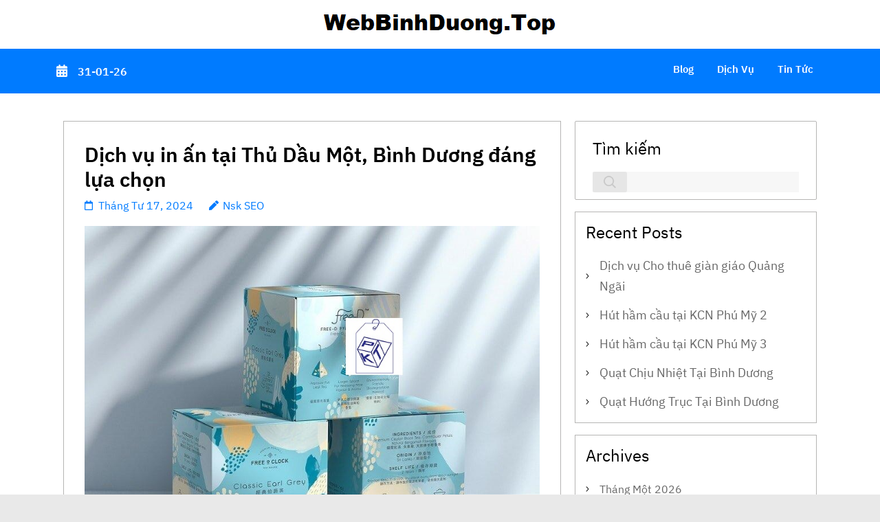

--- FILE ---
content_type: text/html; charset=UTF-8
request_url: https://webbinhduong.top/dich-vu-in-an-tai-thu-dau-mot-binh-duong-dang-lua-chon/
body_size: 11107
content:
<!DOCTYPE html>
<html lang="vi">
<head><meta name="google-site-verification" content="pPm_6y0ezh5QmoB8Nf1TGXujEUp-b9M_uLtd0ZKBklo" /><meta name="google-site-verification" content="dFT1g4oqDUyk_Cs_ssOscWlKJJG0NqPf8RjUClP9GdA" />
	<meta charset="UTF-8">
	<meta name="viewport" content="width=device-width, initial-scale=1">
	<link rel="profile" href="https://gmpg.org/xfn/11">

	<meta name='robots' content='index, follow, max-image-preview:large, max-snippet:-1, max-video-preview:-1' />

	<!-- This site is optimized with the Yoast SEO Premium plugin v20.5 (Yoast SEO v21.8) - https://yoast.com/wordpress/plugins/seo/ -->
	<title>Dịch vụ in ấn tại Thủ Dầu Một, Bình Dương đáng lựa chọn - Web Binh Duong</title>
	<link rel="canonical" href="https://webbinhduong.top/dich-vu-in-an-tai-thu-dau-mot-binh-duong-dang-lua-chon/" />
	<meta property="og:locale" content="vi_VN" />
	<meta property="og:type" content="article" />
	<meta property="og:title" content="Dịch vụ in ấn tại Thủ Dầu Một, Bình Dương đáng lựa chọn" />
	<meta property="og:description" content="Thủ Dầu Một là một trong những thành phố phát triển nhanh chóng ở tỉnh Bình Dương. webbinhduong.top chia sẻ với sự phát triển của nền kinh tế và thương mại, nhu cầu in ấn cũng ngày càng tăng cao. Hiểu được điều này, nhiều công ty in ấn đã mở ra dịch vụ in ấn &hellip;" />
	<meta property="og:url" content="https://webbinhduong.top/dich-vu-in-an-tai-thu-dau-mot-binh-duong-dang-lua-chon/" />
	<meta property="og:site_name" content="Web Binh Duong" />
	<meta property="article:published_time" content="2024-04-17T10:39:46+00:00" />
	<meta property="og:image" content="https://webbinhduong.top/wp-content/uploads/2024/04/tuesdayvn.com-6.jpg" />
	<meta property="og:image:width" content="800" />
	<meta property="og:image:height" content="666" />
	<meta property="og:image:type" content="image/jpeg" />
	<meta name="author" content="Nsk SEO" />
	<meta name="twitter:card" content="summary_large_image" />
	<meta name="twitter:label1" content="Được viết bởi" />
	<meta name="twitter:data1" content="Nsk SEO" />
	<meta name="twitter:label2" content="Ước tính thời gian đọc" />
	<meta name="twitter:data2" content="5 phút" />
	<script type="application/ld+json" class="yoast-schema-graph">{"@context":"https://schema.org","@graph":[{"@type":"Article","@id":"https://webbinhduong.top/dich-vu-in-an-tai-thu-dau-mot-binh-duong-dang-lua-chon/#article","isPartOf":{"@id":"https://webbinhduong.top/dich-vu-in-an-tai-thu-dau-mot-binh-duong-dang-lua-chon/"},"author":{"name":"Nsk SEO","@id":"https://webbinhduong.top/#/schema/person/3fa3387b87c64d01363d65dde79ccaac"},"headline":"Dịch vụ in ấn tại Thủ Dầu Một, Bình Dương đáng lựa chọn","datePublished":"2024-04-17T10:39:46+00:00","dateModified":"2024-04-17T10:39:46+00:00","mainEntityOfPage":{"@id":"https://webbinhduong.top/dich-vu-in-an-tai-thu-dau-mot-binh-duong-dang-lua-chon/"},"wordCount":1223,"commentCount":0,"publisher":{"@id":"https://webbinhduong.top/#organization"},"image":{"@id":"https://webbinhduong.top/dich-vu-in-an-tai-thu-dau-mot-binh-duong-dang-lua-chon/#primaryimage"},"thumbnailUrl":"https://webbinhduong.top/wp-content/uploads/2024/04/tuesdayvn.com-6.jpg","articleSection":["Tin Tức"],"inLanguage":"vi","potentialAction":[{"@type":"CommentAction","name":"Comment","target":["https://webbinhduong.top/dich-vu-in-an-tai-thu-dau-mot-binh-duong-dang-lua-chon/#respond"]}]},{"@type":"WebPage","@id":"https://webbinhduong.top/dich-vu-in-an-tai-thu-dau-mot-binh-duong-dang-lua-chon/","url":"https://webbinhduong.top/dich-vu-in-an-tai-thu-dau-mot-binh-duong-dang-lua-chon/","name":"Dịch vụ in ấn tại Thủ Dầu Một, Bình Dương đáng lựa chọn - Web Binh Duong","isPartOf":{"@id":"https://webbinhduong.top/#website"},"primaryImageOfPage":{"@id":"https://webbinhduong.top/dich-vu-in-an-tai-thu-dau-mot-binh-duong-dang-lua-chon/#primaryimage"},"image":{"@id":"https://webbinhduong.top/dich-vu-in-an-tai-thu-dau-mot-binh-duong-dang-lua-chon/#primaryimage"},"thumbnailUrl":"https://webbinhduong.top/wp-content/uploads/2024/04/tuesdayvn.com-6.jpg","datePublished":"2024-04-17T10:39:46+00:00","dateModified":"2024-04-17T10:39:46+00:00","breadcrumb":{"@id":"https://webbinhduong.top/dich-vu-in-an-tai-thu-dau-mot-binh-duong-dang-lua-chon/#breadcrumb"},"inLanguage":"vi","potentialAction":[{"@type":"ReadAction","target":["https://webbinhduong.top/dich-vu-in-an-tai-thu-dau-mot-binh-duong-dang-lua-chon/"]}]},{"@type":"ImageObject","inLanguage":"vi","@id":"https://webbinhduong.top/dich-vu-in-an-tai-thu-dau-mot-binh-duong-dang-lua-chon/#primaryimage","url":"https://webbinhduong.top/wp-content/uploads/2024/04/tuesdayvn.com-6.jpg","contentUrl":"https://webbinhduong.top/wp-content/uploads/2024/04/tuesdayvn.com-6.jpg","width":800,"height":666},{"@type":"BreadcrumbList","@id":"https://webbinhduong.top/dich-vu-in-an-tai-thu-dau-mot-binh-duong-dang-lua-chon/#breadcrumb","itemListElement":[{"@type":"ListItem","position":1,"name":"Home","item":"https://webbinhduong.top/"},{"@type":"ListItem","position":2,"name":"Dịch vụ in ấn tại Thủ Dầu Một, Bình Dương đáng lựa chọn"}]},{"@type":"WebSite","@id":"https://webbinhduong.top/#website","url":"https://webbinhduong.top/","name":"Web Binh Duong","description":"","publisher":{"@id":"https://webbinhduong.top/#organization"},"potentialAction":[{"@type":"SearchAction","target":{"@type":"EntryPoint","urlTemplate":"https://webbinhduong.top/?s={search_term_string}"},"query-input":"required name=search_term_string"}],"inLanguage":"vi"},{"@type":"Organization","@id":"https://webbinhduong.top/#organization","name":"Web Binh Duong","url":"https://webbinhduong.top/","logo":{"@type":"ImageObject","inLanguage":"vi","@id":"https://webbinhduong.top/#/schema/logo/image/","url":"https://webbinhduong.top/wp-content/uploads/2024/01/cropped-tinbinhduong.png","contentUrl":"https://webbinhduong.top/wp-content/uploads/2024/01/cropped-tinbinhduong.png","width":340,"height":55,"caption":"Web Binh Duong"},"image":{"@id":"https://webbinhduong.top/#/schema/logo/image/"}},{"@type":"Person","@id":"https://webbinhduong.top/#/schema/person/3fa3387b87c64d01363d65dde79ccaac","name":"Nsk SEO","image":{"@type":"ImageObject","inLanguage":"vi","@id":"https://webbinhduong.top/#/schema/person/image/","url":"https://secure.gravatar.com/avatar/e1d46e61102c066d5a85f8258a97eedf?s=96&d=mm&r=g","contentUrl":"https://secure.gravatar.com/avatar/e1d46e61102c066d5a85f8258a97eedf?s=96&d=mm&r=g","caption":"Nsk SEO"},"url":"https://webbinhduong.top/author/nskseo/"}]}</script>
	<!-- / Yoast SEO Premium plugin. -->


<link rel="alternate" type="application/rss+xml" title="Dòng thông tin Web Binh Duong &raquo;" href="https://webbinhduong.top/feed/" />
<link rel="alternate" type="application/rss+xml" title="Dòng phản hồi Web Binh Duong &raquo;" href="https://webbinhduong.top/comments/feed/" />
<link rel="alternate" type="application/rss+xml" title="Web Binh Duong &raquo; Dịch vụ in ấn tại Thủ Dầu Một, Bình Dương đáng lựa chọn Dòng phản hồi" href="https://webbinhduong.top/dich-vu-in-an-tai-thu-dau-mot-binh-duong-dang-lua-chon/feed/" />
<script type="text/javascript">
window._wpemojiSettings = {"baseUrl":"https:\/\/s.w.org\/images\/core\/emoji\/14.0.0\/72x72\/","ext":".png","svgUrl":"https:\/\/s.w.org\/images\/core\/emoji\/14.0.0\/svg\/","svgExt":".svg","source":{"concatemoji":"https:\/\/webbinhduong.top\/wp-includes\/js\/wp-emoji-release.min.js?ver=6.3.7"}};
/*! This file is auto-generated */
!function(i,n){var o,s,e;function c(e){try{var t={supportTests:e,timestamp:(new Date).valueOf()};sessionStorage.setItem(o,JSON.stringify(t))}catch(e){}}function p(e,t,n){e.clearRect(0,0,e.canvas.width,e.canvas.height),e.fillText(t,0,0);var t=new Uint32Array(e.getImageData(0,0,e.canvas.width,e.canvas.height).data),r=(e.clearRect(0,0,e.canvas.width,e.canvas.height),e.fillText(n,0,0),new Uint32Array(e.getImageData(0,0,e.canvas.width,e.canvas.height).data));return t.every(function(e,t){return e===r[t]})}function u(e,t,n){switch(t){case"flag":return n(e,"\ud83c\udff3\ufe0f\u200d\u26a7\ufe0f","\ud83c\udff3\ufe0f\u200b\u26a7\ufe0f")?!1:!n(e,"\ud83c\uddfa\ud83c\uddf3","\ud83c\uddfa\u200b\ud83c\uddf3")&&!n(e,"\ud83c\udff4\udb40\udc67\udb40\udc62\udb40\udc65\udb40\udc6e\udb40\udc67\udb40\udc7f","\ud83c\udff4\u200b\udb40\udc67\u200b\udb40\udc62\u200b\udb40\udc65\u200b\udb40\udc6e\u200b\udb40\udc67\u200b\udb40\udc7f");case"emoji":return!n(e,"\ud83e\udef1\ud83c\udffb\u200d\ud83e\udef2\ud83c\udfff","\ud83e\udef1\ud83c\udffb\u200b\ud83e\udef2\ud83c\udfff")}return!1}function f(e,t,n){var r="undefined"!=typeof WorkerGlobalScope&&self instanceof WorkerGlobalScope?new OffscreenCanvas(300,150):i.createElement("canvas"),a=r.getContext("2d",{willReadFrequently:!0}),o=(a.textBaseline="top",a.font="600 32px Arial",{});return e.forEach(function(e){o[e]=t(a,e,n)}),o}function t(e){var t=i.createElement("script");t.src=e,t.defer=!0,i.head.appendChild(t)}"undefined"!=typeof Promise&&(o="wpEmojiSettingsSupports",s=["flag","emoji"],n.supports={everything:!0,everythingExceptFlag:!0},e=new Promise(function(e){i.addEventListener("DOMContentLoaded",e,{once:!0})}),new Promise(function(t){var n=function(){try{var e=JSON.parse(sessionStorage.getItem(o));if("object"==typeof e&&"number"==typeof e.timestamp&&(new Date).valueOf()<e.timestamp+604800&&"object"==typeof e.supportTests)return e.supportTests}catch(e){}return null}();if(!n){if("undefined"!=typeof Worker&&"undefined"!=typeof OffscreenCanvas&&"undefined"!=typeof URL&&URL.createObjectURL&&"undefined"!=typeof Blob)try{var e="postMessage("+f.toString()+"("+[JSON.stringify(s),u.toString(),p.toString()].join(",")+"));",r=new Blob([e],{type:"text/javascript"}),a=new Worker(URL.createObjectURL(r),{name:"wpTestEmojiSupports"});return void(a.onmessage=function(e){c(n=e.data),a.terminate(),t(n)})}catch(e){}c(n=f(s,u,p))}t(n)}).then(function(e){for(var t in e)n.supports[t]=e[t],n.supports.everything=n.supports.everything&&n.supports[t],"flag"!==t&&(n.supports.everythingExceptFlag=n.supports.everythingExceptFlag&&n.supports[t]);n.supports.everythingExceptFlag=n.supports.everythingExceptFlag&&!n.supports.flag,n.DOMReady=!1,n.readyCallback=function(){n.DOMReady=!0}}).then(function(){return e}).then(function(){var e;n.supports.everything||(n.readyCallback(),(e=n.source||{}).concatemoji?t(e.concatemoji):e.wpemoji&&e.twemoji&&(t(e.twemoji),t(e.wpemoji)))}))}((window,document),window._wpemojiSettings);
</script>
<style type="text/css">
img.wp-smiley,
img.emoji {
	display: inline !important;
	border: none !important;
	box-shadow: none !important;
	height: 1em !important;
	width: 1em !important;
	margin: 0 0.07em !important;
	vertical-align: -0.1em !important;
	background: none !important;
	padding: 0 !important;
}
</style>
	<link rel='stylesheet' id='wp-block-library-css' href='https://webbinhduong.top/wp-includes/css/dist/block-library/style.min.css?ver=6.3.7' type='text/css' media='all' />
<style id='classic-theme-styles-inline-css' type='text/css'>
/*! This file is auto-generated */
.wp-block-button__link{color:#fff;background-color:#32373c;border-radius:9999px;box-shadow:none;text-decoration:none;padding:calc(.667em + 2px) calc(1.333em + 2px);font-size:1.125em}.wp-block-file__button{background:#32373c;color:#fff;text-decoration:none}
</style>
<style id='global-styles-inline-css' type='text/css'>
body{--wp--preset--color--black: #000000;--wp--preset--color--cyan-bluish-gray: #abb8c3;--wp--preset--color--white: #ffffff;--wp--preset--color--pale-pink: #f78da7;--wp--preset--color--vivid-red: #cf2e2e;--wp--preset--color--luminous-vivid-orange: #ff6900;--wp--preset--color--luminous-vivid-amber: #fcb900;--wp--preset--color--light-green-cyan: #7bdcb5;--wp--preset--color--vivid-green-cyan: #00d084;--wp--preset--color--pale-cyan-blue: #8ed1fc;--wp--preset--color--vivid-cyan-blue: #0693e3;--wp--preset--color--vivid-purple: #9b51e0;--wp--preset--gradient--vivid-cyan-blue-to-vivid-purple: linear-gradient(135deg,rgba(6,147,227,1) 0%,rgb(155,81,224) 100%);--wp--preset--gradient--light-green-cyan-to-vivid-green-cyan: linear-gradient(135deg,rgb(122,220,180) 0%,rgb(0,208,130) 100%);--wp--preset--gradient--luminous-vivid-amber-to-luminous-vivid-orange: linear-gradient(135deg,rgba(252,185,0,1) 0%,rgba(255,105,0,1) 100%);--wp--preset--gradient--luminous-vivid-orange-to-vivid-red: linear-gradient(135deg,rgba(255,105,0,1) 0%,rgb(207,46,46) 100%);--wp--preset--gradient--very-light-gray-to-cyan-bluish-gray: linear-gradient(135deg,rgb(238,238,238) 0%,rgb(169,184,195) 100%);--wp--preset--gradient--cool-to-warm-spectrum: linear-gradient(135deg,rgb(74,234,220) 0%,rgb(151,120,209) 20%,rgb(207,42,186) 40%,rgb(238,44,130) 60%,rgb(251,105,98) 80%,rgb(254,248,76) 100%);--wp--preset--gradient--blush-light-purple: linear-gradient(135deg,rgb(255,206,236) 0%,rgb(152,150,240) 100%);--wp--preset--gradient--blush-bordeaux: linear-gradient(135deg,rgb(254,205,165) 0%,rgb(254,45,45) 50%,rgb(107,0,62) 100%);--wp--preset--gradient--luminous-dusk: linear-gradient(135deg,rgb(255,203,112) 0%,rgb(199,81,192) 50%,rgb(65,88,208) 100%);--wp--preset--gradient--pale-ocean: linear-gradient(135deg,rgb(255,245,203) 0%,rgb(182,227,212) 50%,rgb(51,167,181) 100%);--wp--preset--gradient--electric-grass: linear-gradient(135deg,rgb(202,248,128) 0%,rgb(113,206,126) 100%);--wp--preset--gradient--midnight: linear-gradient(135deg,rgb(2,3,129) 0%,rgb(40,116,252) 100%);--wp--preset--font-size--small: 13px;--wp--preset--font-size--medium: 20px;--wp--preset--font-size--large: 36px;--wp--preset--font-size--x-large: 42px;--wp--preset--spacing--20: 0.44rem;--wp--preset--spacing--30: 0.67rem;--wp--preset--spacing--40: 1rem;--wp--preset--spacing--50: 1.5rem;--wp--preset--spacing--60: 2.25rem;--wp--preset--spacing--70: 3.38rem;--wp--preset--spacing--80: 5.06rem;--wp--preset--shadow--natural: 6px 6px 9px rgba(0, 0, 0, 0.2);--wp--preset--shadow--deep: 12px 12px 50px rgba(0, 0, 0, 0.4);--wp--preset--shadow--sharp: 6px 6px 0px rgba(0, 0, 0, 0.2);--wp--preset--shadow--outlined: 6px 6px 0px -3px rgba(255, 255, 255, 1), 6px 6px rgba(0, 0, 0, 1);--wp--preset--shadow--crisp: 6px 6px 0px rgba(0, 0, 0, 1);}:where(.is-layout-flex){gap: 0.5em;}:where(.is-layout-grid){gap: 0.5em;}body .is-layout-flow > .alignleft{float: left;margin-inline-start: 0;margin-inline-end: 2em;}body .is-layout-flow > .alignright{float: right;margin-inline-start: 2em;margin-inline-end: 0;}body .is-layout-flow > .aligncenter{margin-left: auto !important;margin-right: auto !important;}body .is-layout-constrained > .alignleft{float: left;margin-inline-start: 0;margin-inline-end: 2em;}body .is-layout-constrained > .alignright{float: right;margin-inline-start: 2em;margin-inline-end: 0;}body .is-layout-constrained > .aligncenter{margin-left: auto !important;margin-right: auto !important;}body .is-layout-constrained > :where(:not(.alignleft):not(.alignright):not(.alignfull)){max-width: var(--wp--style--global--content-size);margin-left: auto !important;margin-right: auto !important;}body .is-layout-constrained > .alignwide{max-width: var(--wp--style--global--wide-size);}body .is-layout-flex{display: flex;}body .is-layout-flex{flex-wrap: wrap;align-items: center;}body .is-layout-flex > *{margin: 0;}body .is-layout-grid{display: grid;}body .is-layout-grid > *{margin: 0;}:where(.wp-block-columns.is-layout-flex){gap: 2em;}:where(.wp-block-columns.is-layout-grid){gap: 2em;}:where(.wp-block-post-template.is-layout-flex){gap: 1.25em;}:where(.wp-block-post-template.is-layout-grid){gap: 1.25em;}.has-black-color{color: var(--wp--preset--color--black) !important;}.has-cyan-bluish-gray-color{color: var(--wp--preset--color--cyan-bluish-gray) !important;}.has-white-color{color: var(--wp--preset--color--white) !important;}.has-pale-pink-color{color: var(--wp--preset--color--pale-pink) !important;}.has-vivid-red-color{color: var(--wp--preset--color--vivid-red) !important;}.has-luminous-vivid-orange-color{color: var(--wp--preset--color--luminous-vivid-orange) !important;}.has-luminous-vivid-amber-color{color: var(--wp--preset--color--luminous-vivid-amber) !important;}.has-light-green-cyan-color{color: var(--wp--preset--color--light-green-cyan) !important;}.has-vivid-green-cyan-color{color: var(--wp--preset--color--vivid-green-cyan) !important;}.has-pale-cyan-blue-color{color: var(--wp--preset--color--pale-cyan-blue) !important;}.has-vivid-cyan-blue-color{color: var(--wp--preset--color--vivid-cyan-blue) !important;}.has-vivid-purple-color{color: var(--wp--preset--color--vivid-purple) !important;}.has-black-background-color{background-color: var(--wp--preset--color--black) !important;}.has-cyan-bluish-gray-background-color{background-color: var(--wp--preset--color--cyan-bluish-gray) !important;}.has-white-background-color{background-color: var(--wp--preset--color--white) !important;}.has-pale-pink-background-color{background-color: var(--wp--preset--color--pale-pink) !important;}.has-vivid-red-background-color{background-color: var(--wp--preset--color--vivid-red) !important;}.has-luminous-vivid-orange-background-color{background-color: var(--wp--preset--color--luminous-vivid-orange) !important;}.has-luminous-vivid-amber-background-color{background-color: var(--wp--preset--color--luminous-vivid-amber) !important;}.has-light-green-cyan-background-color{background-color: var(--wp--preset--color--light-green-cyan) !important;}.has-vivid-green-cyan-background-color{background-color: var(--wp--preset--color--vivid-green-cyan) !important;}.has-pale-cyan-blue-background-color{background-color: var(--wp--preset--color--pale-cyan-blue) !important;}.has-vivid-cyan-blue-background-color{background-color: var(--wp--preset--color--vivid-cyan-blue) !important;}.has-vivid-purple-background-color{background-color: var(--wp--preset--color--vivid-purple) !important;}.has-black-border-color{border-color: var(--wp--preset--color--black) !important;}.has-cyan-bluish-gray-border-color{border-color: var(--wp--preset--color--cyan-bluish-gray) !important;}.has-white-border-color{border-color: var(--wp--preset--color--white) !important;}.has-pale-pink-border-color{border-color: var(--wp--preset--color--pale-pink) !important;}.has-vivid-red-border-color{border-color: var(--wp--preset--color--vivid-red) !important;}.has-luminous-vivid-orange-border-color{border-color: var(--wp--preset--color--luminous-vivid-orange) !important;}.has-luminous-vivid-amber-border-color{border-color: var(--wp--preset--color--luminous-vivid-amber) !important;}.has-light-green-cyan-border-color{border-color: var(--wp--preset--color--light-green-cyan) !important;}.has-vivid-green-cyan-border-color{border-color: var(--wp--preset--color--vivid-green-cyan) !important;}.has-pale-cyan-blue-border-color{border-color: var(--wp--preset--color--pale-cyan-blue) !important;}.has-vivid-cyan-blue-border-color{border-color: var(--wp--preset--color--vivid-cyan-blue) !important;}.has-vivid-purple-border-color{border-color: var(--wp--preset--color--vivid-purple) !important;}.has-vivid-cyan-blue-to-vivid-purple-gradient-background{background: var(--wp--preset--gradient--vivid-cyan-blue-to-vivid-purple) !important;}.has-light-green-cyan-to-vivid-green-cyan-gradient-background{background: var(--wp--preset--gradient--light-green-cyan-to-vivid-green-cyan) !important;}.has-luminous-vivid-amber-to-luminous-vivid-orange-gradient-background{background: var(--wp--preset--gradient--luminous-vivid-amber-to-luminous-vivid-orange) !important;}.has-luminous-vivid-orange-to-vivid-red-gradient-background{background: var(--wp--preset--gradient--luminous-vivid-orange-to-vivid-red) !important;}.has-very-light-gray-to-cyan-bluish-gray-gradient-background{background: var(--wp--preset--gradient--very-light-gray-to-cyan-bluish-gray) !important;}.has-cool-to-warm-spectrum-gradient-background{background: var(--wp--preset--gradient--cool-to-warm-spectrum) !important;}.has-blush-light-purple-gradient-background{background: var(--wp--preset--gradient--blush-light-purple) !important;}.has-blush-bordeaux-gradient-background{background: var(--wp--preset--gradient--blush-bordeaux) !important;}.has-luminous-dusk-gradient-background{background: var(--wp--preset--gradient--luminous-dusk) !important;}.has-pale-ocean-gradient-background{background: var(--wp--preset--gradient--pale-ocean) !important;}.has-electric-grass-gradient-background{background: var(--wp--preset--gradient--electric-grass) !important;}.has-midnight-gradient-background{background: var(--wp--preset--gradient--midnight) !important;}.has-small-font-size{font-size: var(--wp--preset--font-size--small) !important;}.has-medium-font-size{font-size: var(--wp--preset--font-size--medium) !important;}.has-large-font-size{font-size: var(--wp--preset--font-size--large) !important;}.has-x-large-font-size{font-size: var(--wp--preset--font-size--x-large) !important;}
.wp-block-navigation a:where(:not(.wp-element-button)){color: inherit;}
:where(.wp-block-post-template.is-layout-flex){gap: 1.25em;}:where(.wp-block-post-template.is-layout-grid){gap: 1.25em;}
:where(.wp-block-columns.is-layout-flex){gap: 2em;}:where(.wp-block-columns.is-layout-grid){gap: 2em;}
.wp-block-pullquote{font-size: 1.5em;line-height: 1.6;}
</style>
<link rel='stylesheet' id='sp-news-public-css' href='https://webbinhduong.top/wp-content/plugins/sp-news-and-widget/assets/css/wpnw-public.css?ver=4.9' type='text/css' media='all' />
<link rel='stylesheet' id='bootstrap-style-css' href='https://webbinhduong.top/wp-content/themes/prime-magazine/css/build/bootstrap.css?ver=6.3.7' type='text/css' media='all' />
<link rel='stylesheet' id='owl.carousel-css' href='https://webbinhduong.top/wp-content/themes/prime-magazine/css/build/owl.carousel.css?ver=6.3.7' type='text/css' media='all' />
<link rel='stylesheet' id='prime-magazine-style-css' href='https://webbinhduong.top/wp-content/themes/prime-magazine/style.css?ver=1.0' type='text/css' media='all' />
<link rel='stylesheet' id='google-fonts-ibm-css' href='https://webbinhduong.top/wp-content/fonts/ccf4f4755e83c28186db86699700fd9d.css?ver=1.0' type='text/css' media='all' />
<script type='text/javascript' src='https://webbinhduong.top/wp-includes/js/jquery/jquery.min.js?ver=3.7.0' id='jquery-core-js'></script>
<script type='text/javascript' src='https://webbinhduong.top/wp-includes/js/jquery/jquery-migrate.min.js?ver=3.4.1' id='jquery-migrate-js'></script>
<link rel="https://api.w.org/" href="https://webbinhduong.top/wp-json/" /><link rel="alternate" type="application/json" href="https://webbinhduong.top/wp-json/wp/v2/posts/2067" /><link rel="EditURI" type="application/rsd+xml" title="RSD" href="https://webbinhduong.top/xmlrpc.php?rsd" />
<meta name="generator" content="WordPress 6.3.7" />
<link rel='shortlink' href='https://webbinhduong.top/?p=2067' />
<link rel="alternate" type="application/json+oembed" href="https://webbinhduong.top/wp-json/oembed/1.0/embed?url=https%3A%2F%2Fwebbinhduong.top%2Fdich-vu-in-an-tai-thu-dau-mot-binh-duong-dang-lua-chon%2F" />
<link rel="alternate" type="text/xml+oembed" href="https://webbinhduong.top/wp-json/oembed/1.0/embed?url=https%3A%2F%2Fwebbinhduong.top%2Fdich-vu-in-an-tai-thu-dau-mot-binh-duong-dang-lua-chon%2F&#038;format=xml" />
</head>

<body class="post-template-default single single-post postid-2067 single-format-standard wp-custom-logo inner group-blog  hfeed ">
	
	    
    <div class="mobile-nav">
		<button class="toggle-button" data-toggle-target=".main-menu-modal" data-toggle-body-class="showing-main-menu-modal" aria-expanded="false" data-set-focus=".close-main-nav-toggle">
			<span class="toggle-bar"></span>
			<span class="toggle-bar"></span>
			<span class="toggle-bar"></span>
		</button>
		<div class="mobile-nav-wrap">
			<nav class="main-navigation" id="mobile-navigation"  role="navigation">
				<div class="primary-menu-list main-menu-modal cover-modal" data-modal-target-string=".main-menu-modal">
		            <button class="close close-main-nav-toggle" data-toggle-target=".main-menu-modal" data-toggle-body-class="showing-main-menu-modal" aria-expanded="false" data-set-focus=".main-menu-modal"></button>
		            <div class="mobile-menu" aria-label="Mobile">
		                <div class="menu-mn-container"><ul id="mobile-primary-menu" class="nav-menu main-menu-modal"><li id="menu-item-12" class="menu-item menu-item-type-taxonomy menu-item-object-category menu-item-12"><a href="https://webbinhduong.top/category/blog/">Blog</a></li>
<li id="menu-item-13" class="menu-item menu-item-type-taxonomy menu-item-object-category menu-item-13"><a href="https://webbinhduong.top/category/dich-vu/">Dịch Vụ</a></li>
<li id="menu-item-16" class="menu-item menu-item-type-taxonomy menu-item-object-category current-post-ancestor current-menu-parent current-post-parent menu-item-16"><a href="https://webbinhduong.top/category/tin-tuc/">Tin Tức</a></li>
</ul></div>		            </div>
		        </div>
			</nav>
		</div>
	</div>
	<div id="page" class="site">
		<a class="skip-link screen-reader-text" href="#acc-content">Skip to content (Press Enter)</a>
		
		
    <header id="masthead" style="background-image: url('');" class="site-header" role="banner">
        
                    <div class="top_header py-2">
                <div class="container">
                    <div class="row">
                        <div class="col-lg-4 col-md-4 align-self-center"> 
                                        <div class="social-links">
                    </div>
                                </div>
                        <div class="col-lg-4 col-md-4 align-self-center">
                                <div class="site-branding text-center">
        <a href="https://webbinhduong.top/" class="custom-logo-link" rel="home"><img width="340" height="55" src="https://webbinhduong.top/wp-content/uploads/2024/01/cropped-tinbinhduong.png" class="custom-logo" alt="Web Binh Duong" decoding="async" srcset="https://webbinhduong.top/wp-content/uploads/2024/01/cropped-tinbinhduong.png 340w, https://webbinhduong.top/wp-content/uploads/2024/01/cropped-tinbinhduong-300x49.png 300w" sizes="(max-width: 340px) 100vw, 340px" /></a>    </div>
                            </div>
                        <div class="col-lg-4 col-md-4 align-self-center">
                            
    <div class="header-right">
            </div>

                        </div>
                    </div>
                </div>
            </div>
        
        <div id="header-box" class="header-inner " data-sticky="">
            <div class="container">
                <div class="row">
                    <div class="col-lg-2 col-md-4 align-self-center">
                                <div class="header_info">
            <span><i class="fas fa-calendar-alt"></i>31-01-26</span>
        </div>
                        </div>
                    <div class="col-lg-10 col-md-8 align-self-center">
                            <div class="header-menu-inner">
        <nav class="main-navigation" id="site-navigation"  role="navigation">
            <div class="menu-mn-container"><ul id="primary-menu" class="menu"><li class="menu-item menu-item-type-taxonomy menu-item-object-category menu-item-12"><a href="https://webbinhduong.top/category/blog/">Blog</a></li>
<li class="menu-item menu-item-type-taxonomy menu-item-object-category menu-item-13"><a href="https://webbinhduong.top/category/dich-vu/">Dịch Vụ</a></li>
<li class="menu-item menu-item-type-taxonomy menu-item-object-category current-post-ancestor current-menu-parent current-post-parent menu-item-16"><a href="https://webbinhduong.top/category/tin-tuc/">Tin Tức</a></li>
</ul></div>        </nav>
    </div>
                        </div>
                </div>
            </div>
        </div>
    </header>
    <div id="acc-content"><!-- done for accessiblity purpose --><div class="wrapper"><div class="container home-container"><div id="content" class="site-content">
	<div id="primary" class="content-area">
		<main id="main" class="site-main" role="main">

		
<article id="post-2067" class="post-2067 post type-post status-publish format-standard has-post-thumbnail hentry category-tin-tuc">
	<header class="entry-header">
		<h1 class="entry-title" itemprop="headline">Dịch vụ in ấn tại Thủ Dầu Một, Bình Dương đáng lựa chọn</h1>						<div class="entry-meta">
				<span class="posted-on"><a href="https://webbinhduong.top/dich-vu-in-an-tai-thu-dau-mot-binh-duong-dang-lua-chon/" rel="bookmark"><time class="entry-date published updated" datetime="2024-04-17T17:39:46+07:00">Tháng Tư 17, 2024</time></a></span><span class="byline"> <span class="author vcard" itemprop="author"><a class="url fn n" href="https://webbinhduong.top/author/nskseo/">Nsk SEO</a></span></span>			</div><!-- .entry-meta -->
					</header><!-- .entry-header -->
	<div class="post-thumbnail"> 		<img width="800" height="666" src="https://webbinhduong.top/wp-content/uploads/2024/04/tuesdayvn.com-6.jpg" class="attachment-prime-magazine-with-sidebar size-prime-magazine-with-sidebar wp-post-image" alt="" decoding="async" itemprop="image" fetchpriority="high" srcset="https://webbinhduong.top/wp-content/uploads/2024/04/tuesdayvn.com-6.jpg 800w, https://webbinhduong.top/wp-content/uploads/2024/04/tuesdayvn.com-6-300x250.jpg 300w, https://webbinhduong.top/wp-content/uploads/2024/04/tuesdayvn.com-6-768x639.jpg 768w" sizes="(max-width: 800px) 100vw, 800px" />		</div>	     
    		<div class="entry-content" itemprop="text">
			<p>Thủ Dầu Một là một trong những thành phố phát triển nhanh chóng ở tỉnh Bình Dương. <strong><span style="color: #0000ff;"><a style="color: #0000ff;" href="https://webbinhduong.top/">webbinhduong.top</a></span></strong> chia sẻ với sự phát triển của nền kinh tế và thương mại, nhu cầu in ấn cũng ngày càng tăng cao. Hiểu được điều này, nhiều công ty in ấn đã mở ra dịch vụ in ấn tại Thủ Dầu Một, Bình Dương để đáp ứng nhu cầu của khách hàng.</p>
<h2><strong>Dịch vụ in ấn đa dạng</strong></h2>
<p>Dịch vụ in ấn tại Thủ Dầu Một, Bình Dương cung cấp một loạt các dịch vụ<span style="color: #0000ff;"><b><a style="color: #0000ff;" href="https://tuesdayvn.com/in-tem-nhan-tai-binh-duong">in tem nhãn giá rẻ bình dương</a></b></span> đa dạng để phục vụ các nhu cầu khác nhau của khách hàng. Các dịch vụ in ấn phổ biến bao gồm:</p>
<ol>
<li><strong> In ấn quảng cáo</strong></li>
</ol>
<p>Dịch vụ in ấn quảng cáo là một trong những dịch vụ phổ biến nhất tại Thủ Dầu Một, Bình Dương. Các công ty in ấn tại đây có thể in ấn các loại tài liệu quảng cáo như tờ rơi, brochure, banner, biển quảng cáo, và nhiều hơn nữa. Khách hàng có thể tùy chỉnh kích thước, chất liệu và thiết kế để đáp ứng các yêu cầu cụ thể của họ.</p>
<ol start="2">
<li><strong> In ấn văn phòng phẩm</strong></li>
</ol>
<p>Đối với các doanh nghiệp và văn phòng, dịch vụ <span style="color: #0000ff;"><b><a style="color: #0000ff;" href="https://tuesdayvn.com/in-hop-giay-tai-binh-duong">in hộp giấy giá rẻ bình dương</a></b></span> và in ấn văn phòng phẩm là rất quan trọng. Các công ty in ấn tại Thủ Dầu Một, Bình Dương có thể in ấn các loại văn bản, danh thiếp, thẻ nhân viên, giấy tiêu đề và nhiều sản phẩm văn phòng phẩm khác. Chất lượng in ấn được đảm bảo để tạo ra các sản phẩm chuyên nghiệp và đáng tin cậy cho doanh nghiệp.</p>
<ol start="3">
<li><strong> In ấn trên vật liệu đặc biệt</strong></li>
</ol>
<p>Ngoài in ấn trên giấy thông thường, các công ty in ấn tại Thủ Dầu Một, Bình Dương cũng có thể in ấn trên các vật liệu đặc biệt như vải, nhựa, kim loại và gỗ. Điều này mở ra nhiều cơ hội cho khách hàng để tạo ra các sản phẩm độc đáo và sáng tạo như áo thun in hình, bảng hiệu, biển số xe, và nhiều sản phẩm khác.</p>
<h2><strong>Chất lượng và dịch vụ chuyên nghiệp</strong></h2>
<p>Các công ty in ấn tại Thủ Dầu Một, Bình Dương cam kết cung cấp chất lượng và dịch vụ chuyên nghiệp cho khách hàng. Họ sử dụng các thiết bị in ấn hiện đại và công nghệ tiên tiến để đảm bảo rằng sản phẩm in ấn đáp ứng được các tiêu chuẩn cao nhất. Đội ngũ nhân viên giàu kinh nghiệm và am hiểu về quy trình in ấn sẽ đảm bảo rằng mọi yêu cầu của khách hàng được thực hiện một cách chính xác và nhanh chóng.</p>
<p>Ngoài ra, các công ty in ấn tại Thủ Dầu Một, Bình Dương cũng đáp ứng các yêu cầu đặc biệt của khách hàng như in ấn số lượng lớn, giao hàng nhanh chóng và in ấn theo yêu cầu riêng của khách hàng. Họ luôn tận hưởng việc làm việc với khách hàng để đảm bảo rằng mọi yêu cầu và mong muốn được đáp ứng đầy đủ.</p>
<h2><strong>Tiện ích của dịch vụ in ấn tại Thủ Dầu Một, Bình Dương</strong></h2>
<p>Dịch vụ in ấn tại Thủ Dầu Một, Bình Dương mang lại nhiều tiện ích cho khách hàng.</p>
<ul>
<li>Đầu tiên, việc sử dụng dịch vụ in ấn giúp tiết kiệm thời gian và công sức của khách hàng. Thay vì tự in ấn, khách hàng có thể giao phần in ấn cho các chuyên gia và tập trung vào công việc chính của mình.</li>
<li>Thứ hai, dịch vụ in ấn tại Thủ Dầu Một, Bình Dương đảm bảo chất lượng và độ chính xác của sản phẩm in ấn. Khách hàng không cần lo lắng về việc in ấn bị vỡ vụn, mờ nhạt hoặc không đáp ứng được yêu cầu của mình. Họ có thể tin tưởng rằng sản phẩm in ấn sẽ được thực hiện một cách chuyên nghiệp và đáng tin cậy.</li>
</ul>
<p><strong>Bài viết nên xem: <span style="color: #0000ff;"><a class="row-title" style="color: #0000ff;" href="https://webbinhduong.top/dich-vu-thiet-ke-in-an-tai-tan-phu-ho-chi-minh-dang-duoc-ua-chuong/" aria-label="“Dịch vụ thiết kế in ấn tại Tân Phú, Hồ Chí Minh đang được ưa chuộng” (Chỉnh sửa)">Dịch vụ thiết kế in ấn tại Tân Phú, Hồ Chí Minh đang được ưa chuộng</a></span></strong></p>
<h2><strong>Tóm tắt nội dung </strong></h2>
<p>Với sự phát triển của Thủ Dầu Một, Bình Dương, dịch vụ in ấn tại đây đóng vai trò quan trọng trong việc phục vụ nhu cầu in ấn của cộng đồng kinh doanh và cư dân địa phương. Với chất lượng và dịch vụ chuyên nghiệp, các công ty in ấn tại Thủ Dầu Một, Bình Dương đang trở thành địa chỉ tin cậy cho khách hàng khi cần in ấn.</p>
		</div><!-- .entry-content -->
	</article><!-- #post-## -->
	<nav class="navigation post-navigation" aria-label="Bài viết">
		<h2 class="screen-reader-text">Điều hướng bài viết</h2>
		<div class="nav-links"><div class="nav-previous"><a href="https://webbinhduong.top/cho-thue-cay-canh-noi-that-dong-da-ha-noi/" rel="prev">Cho thuê cây cảnh nội thất Đống Đa Hà Nội</a></div><div class="nav-next"><a href="https://webbinhduong.top/cho-thue-cay-canh-noi-that-quan-hoang-mai-ha-noi-tot-nhat/" rel="next">Cho thuê cây cảnh nội thất Quận Hoàng Mai Hà Nội tốt nhất</a></div></div>
	</nav>
<div id="comments" class="comments-area">

	    <div class="comments-area">
      	<div id="respond" class="comment-respond">
		<h3 id="reply-title" class="comment-reply-title">Trả lời <small><a rel="nofollow" id="cancel-comment-reply-link" href="/dich-vu-in-an-tai-thu-dau-mot-binh-duong-dang-lua-chon/#respond" style="display:none;">Hủy</a></small></h3><form action="https://webbinhduong.top/wp-comments-post.php" method="post" id="commentform" class="comment-form"><p class="comment-notes"><span id="email-notes">Email của bạn sẽ không được hiển thị công khai.</span> <span class="required-field-message">Các trường bắt buộc được đánh dấu <span class="required">*</span></span></p><p class="comment-form-comment"><label class="screen-reader-text" for="comment">Comment</label><textarea id="comment" name="comment" placeholder="Comment" cols="45" rows="8" aria-required="true" required></textarea></p><p class="comment-form-author"><label class="screen-reader-text" for="author">Name<span class="required">*</span></label><input id="author" name="author" placeholder="Name*" type="text" value="" size="30" aria-required='true' required /></p>
<p class="comment-form-email"><label class="screen-reader-text" for="email">Email<span class="required">*</span></label><input id="email" name="email" placeholder="Email*" type="text" value="" size="30" aria-required='true' required /></p>
<p class="comment-form-url"><label class="screen-reader-text" for="url">Website</label><input id="url" name="url" placeholder="Website" type="text" value="" size="30" /></p>
<p class="comment-form-cookies-consent"><input id="wp-comment-cookies-consent" name="wp-comment-cookies-consent" type="checkbox" value="yes" /> <label for="wp-comment-cookies-consent">Lưu tên của tôi, email, và trang web trong trình duyệt này cho lần bình luận kế tiếp của tôi.</label></p>
<p class="form-submit"><input name="submit" type="submit" id="submit" class="submit" value="Phản hồi" /> <input type='hidden' name='comment_post_ID' value='2067' id='comment_post_ID' />
<input type='hidden' name='comment_parent' id='comment_parent' value='0' />
</p></form>	</div><!-- #respond -->
	    </div>

		</main><!-- #main -->
	</div><!-- #primary -->


<aside id="secondary" class="widget-area" role="complementary">
	<section id="block-2" class="widget widget_block widget_search"><form role="search" method="get" action="https://webbinhduong.top/" class="wp-block-search__button-outside wp-block-search__text-button wp-block-search"><label class="wp-block-search__label" for="wp-block-search__input-1" >Tìm kiếm</label><div class="wp-block-search__inside-wrapper " ><input class="wp-block-search__input" id="wp-block-search__input-1" placeholder="" value="" type="search" name="s" required /><button aria-label="Tìm kiếm" class="wp-block-search__button wp-element-button" type="submit" >Tìm kiếm</button></div></form></section><section id="block-3" class="widget widget_block"><div class="wp-block-group is-layout-flow wp-block-group-is-layout-flow"><div class="wp-block-group__inner-container"><h2 class="wp-block-heading">Recent Posts</h2><ul class="wp-block-latest-posts__list wp-block-latest-posts"><li><a class="wp-block-latest-posts__post-title" href="https://webbinhduong.top/dich-vu-cho-thue-gian-giao-quang-ngai/">Dịch vụ Cho thuê giàn giáo Quảng Ngãi</a></li>
<li><a class="wp-block-latest-posts__post-title" href="https://webbinhduong.top/hut-ham-cau-tai-kcn-phu-my-2/">Hút hầm cầu tại KCN Phú Mỹ 2</a></li>
<li><a class="wp-block-latest-posts__post-title" href="https://webbinhduong.top/hut-ham-cau-tai-kcn-phu-my-3/">Hút hầm cầu tại KCN Phú Mỹ 3</a></li>
<li><a class="wp-block-latest-posts__post-title" href="https://webbinhduong.top/quat-chiu-nhiet-tai-binh-duong/">Quạt Chịu Nhiệt Tại Bình Dương</a></li>
<li><a class="wp-block-latest-posts__post-title" href="https://webbinhduong.top/quat-huong-truc-tai-binh-duong/">Quạt Hướng Trục Tại Bình Dương</a></li>
</ul></div></div></section><section id="block-5" class="widget widget_block"><div class="wp-block-group is-layout-flow wp-block-group-is-layout-flow"><div class="wp-block-group__inner-container"><h2 class="wp-block-heading">Archives</h2><ul class="wp-block-archives-list wp-block-archives">	<li><a href='https://webbinhduong.top/2026/01/'>Tháng Một 2026</a></li>
	<li><a href='https://webbinhduong.top/2025/10/'>Tháng Mười 2025</a></li>
	<li><a href='https://webbinhduong.top/2025/09/'>Tháng Chín 2025</a></li>
	<li><a href='https://webbinhduong.top/2025/08/'>Tháng Tám 2025</a></li>
	<li><a href='https://webbinhduong.top/2025/01/'>Tháng Một 2025</a></li>
	<li><a href='https://webbinhduong.top/2024/12/'>Tháng Mười Hai 2024</a></li>
	<li><a href='https://webbinhduong.top/2024/11/'>Tháng Mười Một 2024</a></li>
	<li><a href='https://webbinhduong.top/2024/10/'>Tháng Mười 2024</a></li>
	<li><a href='https://webbinhduong.top/2024/09/'>Tháng Chín 2024</a></li>
	<li><a href='https://webbinhduong.top/2024/08/'>Tháng Tám 2024</a></li>
	<li><a href='https://webbinhduong.top/2024/07/'>Tháng Bảy 2024</a></li>
	<li><a href='https://webbinhduong.top/2024/06/'>Tháng Sáu 2024</a></li>
	<li><a href='https://webbinhduong.top/2024/05/'>Tháng Năm 2024</a></li>
	<li><a href='https://webbinhduong.top/2024/04/'>Tháng Tư 2024</a></li>
	<li><a href='https://webbinhduong.top/2024/03/'>Tháng Ba 2024</a></li>
	<li><a href='https://webbinhduong.top/2024/02/'>Tháng Hai 2024</a></li>
	<li><a href='https://webbinhduong.top/2024/01/'>Tháng Một 2024</a></li>
	<li><a href='https://webbinhduong.top/2023/12/'>Tháng Mười Hai 2023</a></li>
</ul></div></div></section></aside>
      
      </div>
      </div>
      </div>
      </div>
           
      <footer class="site-footer">
	                       <div class="footer-t">
                        <div class="container">
                              <div class="row">
                                    <!-- Archive -->
                                    <aside id="archive" class="widget widget_archive col" role="complementary" aria-label="secondsidebar">
                                          <h2 class="widget-title">Archive List</h2>
                                          <ul>
                                              	<li><a href='https://webbinhduong.top/2026/01/'>Tháng Một 2026</a></li>
	<li><a href='https://webbinhduong.top/2025/10/'>Tháng Mười 2025</a></li>
	<li><a href='https://webbinhduong.top/2025/09/'>Tháng Chín 2025</a></li>
	<li><a href='https://webbinhduong.top/2025/08/'>Tháng Tám 2025</a></li>
	<li><a href='https://webbinhduong.top/2025/01/'>Tháng Một 2025</a></li>
	<li><a href='https://webbinhduong.top/2024/12/'>Tháng Mười Hai 2024</a></li>
	<li><a href='https://webbinhduong.top/2024/11/'>Tháng Mười Một 2024</a></li>
	<li><a href='https://webbinhduong.top/2024/10/'>Tháng Mười 2024</a></li>
	<li><a href='https://webbinhduong.top/2024/09/'>Tháng Chín 2024</a></li>
	<li><a href='https://webbinhduong.top/2024/08/'>Tháng Tám 2024</a></li>
	<li><a href='https://webbinhduong.top/2024/07/'>Tháng Bảy 2024</a></li>
	<li><a href='https://webbinhduong.top/2024/06/'>Tháng Sáu 2024</a></li>
	<li><a href='https://webbinhduong.top/2024/05/'>Tháng Năm 2024</a></li>
	<li><a href='https://webbinhduong.top/2024/04/'>Tháng Tư 2024</a></li>
	<li><a href='https://webbinhduong.top/2024/03/'>Tháng Ba 2024</a></li>
	<li><a href='https://webbinhduong.top/2024/02/'>Tháng Hai 2024</a></li>
	<li><a href='https://webbinhduong.top/2024/01/'>Tháng Một 2024</a></li>
	<li><a href='https://webbinhduong.top/2023/12/'>Tháng Mười Hai 2023</a></li>
                                          </ul>
                                    </aside>
                                    <!-- Recent Posts -->
                                    <aside id="recent-posts" class="widget widget_recent_posts col" role="complementary" aria-label="thirdsidebar">
                                          <h2 class="widget-title">Recent Posts</h2>
                                            <ul>
                                                                                                <li><a href="https://webbinhduong.top/dich-vu-cho-thue-gian-giao-quang-ngai/">Dịch vụ Cho thuê giàn giáo Quảng Ngãi</a></li>
                                                                                                <li><a href="https://webbinhduong.top/hut-ham-cau-tai-kcn-phu-my-2/">Hút hầm cầu tại KCN Phú Mỹ 2</a></li>
                                                                                                <li><a href="https://webbinhduong.top/hut-ham-cau-tai-kcn-phu-my-3/">Hút hầm cầu tại KCN Phú Mỹ 3</a></li>
                                                                                                <li><a href="https://webbinhduong.top/quat-chiu-nhiet-tai-binh-duong/">Quạt Chịu Nhiệt Tại Bình Dương</a></li>
                                                                                                <li><a href="https://webbinhduong.top/quat-huong-truc-tai-binh-duong/">Quạt Hướng Trục Tại Bình Dương</a></li>
                                                                                                                                      </ul>
                                    </aside>
                                     <!-- Categories -->
                                    <aside id="categories" class="widget widget_categories col" role="complementary" aria-label="fourthsidebar">
                                          <h2 class="widget-title">Categories</h2>
                                          <ul>
                                              	<li class="cat-item cat-item-1"><a href="https://webbinhduong.top/category/blog/">Blog</a>
</li>
	<li class="cat-item cat-item-4"><a href="https://webbinhduong.top/category/dich-vu/">Dịch Vụ</a>
</li>
	<li class="cat-item cat-item-2"><a href="https://webbinhduong.top/category/tin-tuc/">Tin Tức</a>
</li>
                                          </ul>
                                    </aside>
                                    <!-- Tags Widget -->
                                    <aside id="tags" class="widget widget_tags col" role="complementary" aria-label="fifthsidebar">
                                        <h2 class="widget-title">Tags</h2>
                                        <div class="tag-cloud">
                                                                                    </div>
                                    </aside>
                              </div>
                        </div>
                  </div>
            <div class="site-info"><div class="container"><span class="copyright">&copy; 2026 <a href="https://webbinhduong.top/">Web Binh Duong</a>. All Rights Reserved.</span><span class="by">Prime Magazine By <a href="https://themeignite.com/" rel="nofollow" target="_blank">Themeignite</a> Powered By <a href="https://wordpress.org/" target="_blank">WordPress</a>.</span></div></div>                         <a id="button"><i class="fas fa-arrow-up"></i></a>
           	</footer>
      </div>
</div>

<script type='text/javascript' src='https://webbinhduong.top/wp-content/themes/prime-magazine/js/all.min.js?ver=6.1.1' id='all-js'></script>
<script type='text/javascript' src='https://webbinhduong.top/wp-content/themes/prime-magazine/js/v4-shims.min.js?ver=6.1.1' id='v4-shims-js'></script>
<script type='text/javascript' src='https://webbinhduong.top/wp-content/themes/prime-magazine/js/modal-accessibility.min.js?ver=1.0' id='prime-magazine-modal-accessibility-js'></script>
<script type='text/javascript' src='https://webbinhduong.top/wp-content/themes/prime-magazine/js/build/owl.carousel.js?ver=2.6.0' id='owl.carousel-js'></script>
<script type='text/javascript' src='https://webbinhduong.top/wp-content/themes/prime-magazine/js/build/custom.js?ver=1.0' id='prime-magazine-js-js'></script>
<script type='text/javascript' src='https://webbinhduong.top/wp-includes/js/comment-reply.min.js?ver=6.3.7' id='comment-reply-js'></script>

<script defer src="https://static.cloudflareinsights.com/beacon.min.js/vcd15cbe7772f49c399c6a5babf22c1241717689176015" integrity="sha512-ZpsOmlRQV6y907TI0dKBHq9Md29nnaEIPlkf84rnaERnq6zvWvPUqr2ft8M1aS28oN72PdrCzSjY4U6VaAw1EQ==" data-cf-beacon='{"version":"2024.11.0","token":"fa38f460492041e28c02564e94cf376c","r":1,"server_timing":{"name":{"cfCacheStatus":true,"cfEdge":true,"cfExtPri":true,"cfL4":true,"cfOrigin":true,"cfSpeedBrain":true},"location_startswith":null}}' crossorigin="anonymous"></script>
</body>
</html>


--- FILE ---
content_type: text/css
request_url: https://webbinhduong.top/wp-content/themes/prime-magazine/style.css?ver=1.0
body_size: 12458
content:
/*
Theme Name: Prime Magazine
Theme URI: https://www.themeignite.com/products/free-magazine-wordpress-theme/
Author: themeignite
Author URI: https://www.themeignite.com/
Description: Prime Magazine stands as a sophisticated and versatile solution tailored for those seeking a distinguished online magazine presence. Suited for users across diverse industries, this theme provides an intuitive and seamless platform for effortlessly publishing and showcasing captivating content. Its user-friendly interface caters to individuals with varying technical skills, making it an accessible choice for both experienced publishers and those new to website management. Visually, the theme features a modern and appealing design, ensuring that the layout is not only aesthetically pleasing but also highly functional. The organization of content is intuitively structured, facilitating easy navigation for visitors, regardless of their familiarity with online platforms. What sets the Prime Magazine Theme apart is its professional touch, presenting a sleek and cohesive appearance that aligns seamlessly with the credibility and authority expected from a reputable online magazine. It effectively balances visual appeal with functionality, creating an engaging and informative space for readers. You can envision this theme as a transformative tool that effortlessly converts your content into a visually appealing and easy-to-navigate online magazine, catering to a broad audience with diverse interests. Whether you're a seasoned publisher or a novice, the Prime Magazine Theme ensures a compelling and professional digital presence for your magazine.
Version: 1.0
Requires PHP: 5.6
Tested up to: 6.4
License: GNU General Public License v2 or later
License URI: http://www.gnu.org/licenses/gpl-2.0.html
Text Domain: prime-magazine
Tags: two-columns, right-sidebar, custom-background, custom-menu, featured-images, flexible-header, sticky-post, threaded-comments, translation-ready, theme-options, footer-widgets, full-width-template, custom-logo, custom-colors, entertainment, photography, news
This theme, like WordPress, is licensed under the GPL.
Use it to make something cool, have fun, and share what you've learned with others.

Prime Magazine WordPress Theme, Copyright themeignite 2023, themeignite.com
Prime Magazine WordPress Theme is distributed under the terms of the GPLv2 or later

Normalizing styles have been helped along thanks to the fine work of
Nicolas Gallagher and Jonathan Neal http://necolas.github.com/normalize.css/
*/

/*--------------------------------------------------------------
>>> TABLE OF CONTENTS:
----------------------------------------------------------------
# Normalize
# Typography
# Elements
# Forms
# Navigation
	## Links
	## Menus
# Accessibility
# Alignments
# Clearings
# Widgets
# Content
    ## Posts and pages
	## Asides
	## Comments
# Infinite scroll
# Media
	## Captions
	## Galleries
	--------------------------------------------------------------*/

/*--------------------------------------------------------------
# Normalize
--------------------------------------------------------------*/

:root {
  --primary-color: #007bff;
  --primary-color-rgb: 127, 162, 0;
  --heading-color: #000000;
  --heading-color-rgb: 114, 70, 106;
  --font-color: #666;
  --font-color-rgb: 102, 102, 102;
  --font-color-dark: #000;
  --background-color: #007bff;
  --primary-font: "IBM Plex Sans", sans-serif;
}

html {
  -webkit-text-size-adjust: 100%;
  -ms-text-size-adjust: 100%;
}

body {
  margin: 0;
  font-family: 'IBM Plex Sans', sans-serif;
}
article,
aside,
details,
figcaption,
figure,
footer,
header,
main,
menu,
nav,
section,
summary {
  display: block;
}

audio,
canvas,
progress,
video {
  display: inline-block;
  vertical-align: baseline;
}

audio:not([controls]) {
  display: none;
  height: 0;
}

[hidden],
template {
  display: none;
}

a {
  text-decoration: none;
  color: #bbbcc1;
  outline: none;
}

a:active,
a:hover {
  text-decoration: underline;
  color: #bbbcc1;
}

a:focus {
  outline: none;
}

abbr[title] {
  border-bottom: 1px dotted;
}

b,
strong {
  font-weight: bold;
}

dfn {
  font-style: italic;
}

h1 {
  font-size: 2em;
  margin: 0.67em 0;
}

mark {
  background: #ff0;
  color: #000;
}

small {
  font-size: 80%;
}

sub,
sup {
  font-size: 75%;
  line-height: 0;
  position: relative;
  vertical-align: baseline;
}

sup {
  top: -0.5em;
}

sub {
  bottom: -0.25em;
}

img {
  border: 0;
}

svg:not(:root) {
  overflow: hidden;
}

figure {
  margin: 1em 40px;
}

hr {
  box-sizing: content-box;
  height: 0;
}

pre {
  overflow: auto;
}

code,
kbd,
pre,
samp {
  font-family: monospace, monospace;
  font-size: 1em;
}

button,
input,
optgroup,
select,
textarea {
  color: inherit;
  font: inherit;
  margin: 0;
}

button {
  overflow: visible;
}

button,
select {
  text-transform: none;
}

button,
html input[type="button"],
input[type="reset"],
input[type="submit"] {
  -webkit-appearance: button;
  cursor: pointer;
}

button[disabled],
html input[disabled] {
  cursor: default;
}

button::-moz-focus-inner,
input::-moz-focus-inner {
  border: 0;
  padding: 0;
}

input {
  line-height: normal;
}

input[type="checkbox"],
input[type="radio"] {
  box-sizing: border-box;
  padding: 0;
}

input[type="number"]::-webkit-inner-spin-button,
input[type="number"]::-webkit-outer-spin-button {
  height: auto;
}

input[type="search"] {
  -webkit-appearance: textfield;
  box-sizing: content-box;
}

input[type="search"]::-webkit-search-cancel-button,
input[type="search"]::-webkit-search-decoration {
  -webkit-appearance: none;
}

fieldset {
  border: 1px solid #c0c0c0;
  margin: 0 2px;
  padding: 0.35em 0.625em 0.75em;
}

legend {
  border: 0;
  padding: 0;
}

textarea {
  overflow: auto;
}

optgroup {
  font-weight: bold;
}

table {
  border-collapse: collapse;
  border-spacing: 0;
}

td,
th {
  padding: 0;
}

/*--------------------------------------------------------------
# Typography
--------------------------------------------------------------*/
body,
button,
input,
select,
textarea {
  color: var(--font-color);
  font-family: var(--primary-font);
  line-height: 30px;
}

h1,
h2,
h3,
h4,
h5,
h6 {
  clear: both;
  margin-top: 0;
  font-weight: 600;
}

p {
  margin-bottom: 1.5em;
  margin-top: 0;
}

dfn,
cite,
em,
i {
  font-style: italic;
}

blockquote {
  margin: 0 1.5em;
}

address {
  margin: 0 0 1.5em;
}

pre {
  background: #f7f7f7;
  font-family: "Courier 10 Pitch", Courier, monospace;
  font-size: 16px;
  line-height: 1.6;
  margin-bottom: 1.6em;
  max-width: 100%;
  overflow: auto;
  padding: 1.6em;
}

code,
kbd,
tt,
var {
  font-family: Monaco, Consolas, "Andale Mono", "DejaVu Sans Mono", monospace;
  font-size: 15px;
  font-size: 0.9375rem;
}

abbr,
acronym {
  border-bottom: 1px dotted var(--font-color);
  cursor: help;
}

mark,
ins {
  background: #fff9c0;
  text-decoration: none;
}

big {
  font-size: 125%;
}

/*--------------------------------------------------------------
# Elements
--------------------------------------------------------------*/
html {
  -webkit-box-sizing: border-box;
  -moz-box-sizing: border-box;
  box-sizing: border-box;
}

*,
*:before,
*:after {
  /* Inherit box-sizing to make it easier to change the property for components that leverage other behavior; see http://css-tricks.com/inheriting-box-sizing-probably-slightly-better-best-practice/ */
  -webkit-box-sizing: inherit;
  -moz-box-sizing: inherit;
  box-sizing: inherit;
}

body {
  color: var(--font-color);
  background: #e9e9e9;
  -webkit-text-size-adjust: 100%;
  -ms-text-size-adjust: none;
}

blockquote:before,
blockquote:after,
q:before,
q:after {
  content: "";
}

blockquote,
q {
  quotes: """";
}

hr {
  background-color: #e8e8e8;
  border: 0;
  height: 1px;
  margin-bottom: 1.5em;
  margin-top: 0;
}

ul,
ol {
  margin: 0 0 1.5em 3em;
}

ul {
  list-style: disc;
}

ol {
  list-style: decimal;
}

li>ul,
li>ol {
  margin-bottom: 0;
  margin-left: 1.5em;
}

dt {
  font-weight: bold;
}

dd {
  margin: 0 1.5em 1.5em;
}

img {
  height: auto;
  /* Make sure images are scaled correctly. */
  max-width: 100%;
  /* Adhere to container width. */
}

table {
  margin: 0 0 1.5em;
  width: 100%;
}

.page-template-template-home .home-container {
  max-width: initial;
  padding: 0;
}
.page-template-template-home .site-content{
  padding: 0;
}

/*--------------------------------------------------------------
# Forms
--------------------------------------------------------------*/
button,
input[type="button"],
input[type="reset"],
input[type="submit"] {
  border: 1px solid;
  border-color: #ccc #ccc #bbb;
  border-radius: 3px;
  background: #e6e6e6;
  box-shadow: inset 0 1px 0 rgba(255, 255, 255, 0.5),
    inset 0 15px 17px rgba(255, 255, 255, 0.5),
    inset 0 -5px 12px rgba(0, 0, 0, 0.05);
  color: rgba(0, 0, 0, 0.8);
  font-size: 12px;
  font-size: 0.75rem;
  line-height: 1;
  padding: 0.6em 1em 0.4em;
  text-shadow: 0 1px 0 rgba(255, 255, 255, 0.8);
}

button:hover,
input[type="button"]:hover,
input[type="reset"]:hover,
input[type="submit"]:hover {
  border-color: #ccc #bbb #aaa;
  box-shadow: inset 0 1px 0 rgba(255, 255, 255, 0.8),
    inset 0 15px 17px rgba(255, 255, 255, 0.8),
    inset 0 -5px 12px rgba(0, 0, 0, 0.02);
}

button:focus,
input[type="button"]:focus,
input[type="reset"]:focus,
input[type="submit"]:focus,
button:active,
input[type="button"]:active,
input[type="reset"]:active,
input[type="submit"]:active {
  border-color: #aaa #bbb #bbb;
  box-shadow: inset 0 -1px 0 rgba(255, 255, 255, 0.5),
    inset 0 2px 5px rgba(0, 0, 0, 0.15);
}

button:focus,
input[type="button"]:focus,
input[type="reset"]:focus,
input[type="submit"]:focus {
  outline: thin solid;
}

input[type="text"],
input[type="email"],
input[type="url"],
input[type="password"],
input[type="search"],
textarea {
  color: var(--font-color);
  border: 1px solid #ccc;
  border-radius: 3px;
}

input[type="text"]:focus,
input[type="email"]:focus,
input[type="url"]:focus,
input[type="password"]:focus,
input[type="search"]:focus,
textarea:focus {
  color: #111;
  outline: thin solid;
}

input[type="text"],
input[type="email"],
input[type="url"],
input[type="password"],
input[type="search"] {
  padding: 3px;
}

textarea {
  padding-left: 3px;
  width: 100%;
}

/*--------------------------------------------------------------
# Navigation
--------------------------------------------------------------*/
/*--------------------------------------------------------------
## Links
--------------------------------------------------------------*/
a {
  color: var(--primary-color);
}

a:hover,
a:focus {
  color: var(--primary-color);
  text-decoration: underline;
}

a:focus {
  outline: thin solid;
}

a:hover,
a:active {
  outline: none;
}

/*--------------------------------------------------------------
# Scroll Back
--------------------------------------------------------------*/
#button {
  display: inline-block;
  background-color: #007bff;
  width: 50px;
  height: 50px;
  text-align: center;
  border-radius: 4px;
  position: fixed;
  bottom: 10px;
  right: 30px;
  transition: background-color .3s, opacity .5s, visibility .5s;
  opacity: 0;
  visibility: hidden;
  z-index: 1000;
  padding: 15px 0;
  font-weight: bold;
}
#button:hover {
  cursor: pointer;
  background-color: #000000;
}
#button:active {
  background-color: #000000;
}
#button.show {
  opacity: 1;
  visibility: visible;
}

/*--------------------------------------------------------------
# Preloader
--------------------------------------------------------------*/
.preloader {
  width: 100%;
  height: 100%;
  position: fixed;
  z-index: 99999;
  background: #fff;
}
.loader{
  width: 160px;
  height: 160px;
  top: 13em;
  margin: 50px auto 0;
  border-top: 16px solid #007bff;
  border-right: 16px solid transparent;
  border-radius: 50%;
  position: relative;
  animation: round 1s linear infinite;
}
.loader:before{
  content: '';
  background-color: #007bff;
  width: 16px;
  height: 16px;
  border-radius: 50%;
  position: absolute;
  right: 5px;
  top: 5px;
}
@keyframes round{
  100%{ transform: rotate(360deg); }
}

/*--------------------------------------------------------------
# Woocommerce
--------------------------------------------------------------*/

section.related.products ul.products li{
  margin-right: 20px !important;
}
.woocommerce ul.products li.product, .woocommerce-page ul.products li.product {
  width: 23%;
  margin-bottom: 30px !important;
  margin-right: 25px !important;
}
.woocommerce ul.products li.product {
  background-color: #fff;
  padding: 10px;
  border-radius: 8px;
  box-shadow: #00000029 0px 0px 8px;
}
.woocommerce ul.products li.product a img {
  border-radius: 8px;
}
.woocommerce ul.products li.product .button, .woocommerce ul.products li.product a.added_to_cart.wc-forward, .woocommerce .woocommerce-message .button, .woocommerce div.product form.cart .button, .woocommerce #respond input#submit, .woocommerce a.button, .woocommerce button.button, .woocommerce input.button, .woocommerce #respond input#submit.alt, .woocommerce a.button.alt, .woocommerce button.button.alt, .woocommerce input.button.alt {
  background-color: #007bff;
  color: #fff;
  border-radius: 6px;
  line-height: 1.2;
  margin-right: 6px;
}
.woocommerce nav.woocommerce-pagination ul, .woocommerce nav.woocommerce-pagination ul li{
  border: 0;
}
.woocommerce nav.woocommerce-pagination ul li a, .woocommerce nav.woocommerce-pagination ul li span {
  margin:  5px;
  background-color: #fff;
  padding: 10px;
  border-radius: 3px;
  font-weight: 500;
  box-shadow: #00000029 0px 0px 8px;
}
.woocommerce nav.woocommerce-pagination ul li span.current,.woocommerce nav.woocommerce-pagination ul li a:hover {
  background-color: #007bff;
  color: #fff;
}
.woocommerce-message::before, .woocommerce div.product p.price ,.woocommerce-info::before{
    color: #007bff;
}
.woocommerce-message ,.woocommerce-info {
    border-top-color: #007bff;
}
.woocommerce .quantity .qty {
    width: 5em;
    border: 1px solid #666;
    padding: 5px;
    line-height: 1.5;
    border-radius: 5px;
}
.woocommerce-product-details__short-description {
    margin-bottom: 15px;
}
.woocommerce div.product div.images .flex-control-thumbs li {
    padding: 5px;
}
.product_meta span {
    display: block;
}
.woocommerce .select2-container--default .select2-selection--single , .woocommerce input#billing_phone{
  padding: 10px 0px;
  border-radius: 0px;
  border: 1px solid #ddd;
}
.woocommerce input#billing_phone{
  padding: 10px;
}
.woocommerce .select2-container .select2-selection--single, .woocommerce .select2-container--default .select2-selection--single .select2-selection__arrow {
  height: 45px;
}
.woocommerce li.woocommerce-MyAccount-navigation-link a {
    text-decoration: none;
    color: #fff;
    background-color: #007bff;
    padding: 10px;
    display: block;
    border-radius: 8px;
    font-weight: 500;
}
.woocommerce li.woocommerce-MyAccount-navigation-link {
    list-style: none;
    margin-bottom: 10px;
}

/*--------------------------------------------------------------
## Top Header
--------------------------------------------------------------*/
#masthead {
  background-size: cover;
  background-position: center;
}
.sticky-head {
  position: fixed !important;
  z-index: 999;
  width: 100%;
  top: 0px;
  background: #000 !important; 
}
.admin-bar .sticky-head{
  top: 32px;
}
.top-header {
  background: #000;
  padding: 5px 0;
  color: #fff;
  border-radius: 0 0 0 40px;
}
.header_info svg {
  color: #fff;
  font-size: 18px;
  margin-right: 15px;
}
.header_info span {
  font-size: 16px;
  color: #fff;
  font-weight: 600;
}
.header_info a{
  color: #fff;
}
.header-inner{
  background: var(--background-color);
  padding: 15px 0;
}
.page-template-template-home .header-inner {
  position: absolute;
  z-index: 9999;
  width: 100%;
  background: transparent;
  border-bottom: solid 1px rgb(255 255 255 / 50%);
}
.page-template-template-home .main-navigation .current_page_item>a,
.page-template-template-home .main-navigation .current-menu-item>a, 
.page-template-template-home .main-navigation .current_page_ancestor>a,
.page-template-template-home .main-navigation .current-menu-ancestor>a,
.page-template-template-home .main-navigation ul li a:hover, 
.page-template-template-home .main-navigation ul li a:focus{
  color: #007bff;
}
.page-template-template-home .main-navigation ul li.menu-item-has-children::after{
  background-color: #007bff;
}

/*--------------------------------------------------------------
## Menus
--------------------------------------------------------------*/
.main-navigation ul {
  font-size: 15px;
  margin: 0;
  padding: 0;
}

.main-navigation ul li {
  display: inline-block;
  margin: 0 15px;
  position: relative;
  font-weight: 600;
}

.main-navigation ul li a {
  display: block;
  color: #fff;
  padding-bottom: 5px;
}

.main-navigation ul li a:hover,
.main-navigation ul li a:focus {
  text-decoration: none;
  color: #000;
}

.main-navigation li:hover>a,
.main-navigation li.focus>a {
  color: #000;
}

.main-navigation ul ul {
  position: absolute;
  top: 100%;
  left: 0;
  width: 200px;
  background: #fff;
  text-align: left;
  margin-left: -99999px;
  z-index: 1;
}

.main-navigation ul ul li {
  display: block;
  margin: 0;
  border-bottom: 1px solid #f2f2f2;
}

.main-navigation ul ul li a {
  display: block;
  padding: 15px 20px;
  color: #000;
}

.main-navigation ul ul a:hover,
.main-navigation ul ul li.focus a,
.main-navigation ul ul a:focus,
.main-navigation ul ul li:hover>a {
  text-decoration: none;
  color: #000;
  background: #f2f2f2;
}

.main-navigation ul li:hover>ul {
  display: block;
  position: absolute;
  top: 100%;
  left: 0;
  margin-left: 0;
  z-index: 999;
}

.main-navigation ul li:focus-within>ul {
  display: block;
  position: absolute;
  top: 100%;
  left: 0;
  margin-left: 0;
}

.main-navigation ul li.focus>ul {
  display: block;
  position: absolute;
  top: 100%;
  left: 0;
  margin-left: 0;
}

.main-navigation ul ul li:hover>ul {
  left: 100%;
  top: 0;
}

.main-navigation ul ul li:focus-within>ul {
  left: 100%;
  top: 0;
}

.main-navigation ul ul li.focus>ul {
  left: 100%;
  top: 0;
}

.main-navigation .current_page_item>a,
.main-navigation .current-menu-item>a,
.main-navigation .current_page_ancestor>a,
.main-navigation .current-menu-ancestor>a {
  color: #000;
}

.main-navigation ul li.menu-item-has-children::after {
  background-color: #000;
  position: absolute;
  content: '';
  height: 7px;
  width: 12px;
  -webkit-mask-image: url("data:image/svg+xml,%3Csvg width='10' height='6' viewBox='0 0 10 6' fill='none' xmlns='http://www.w3.org/2000/svg'%3E%3Cpath d='M9 1L5 5L1 1' stroke='%2339433F' stroke-width='2' stroke-linecap='round' stroke-linejoin='round'/%3E%3C/svg%3E%0A");
  mask-image: url("data:image/svg+xml,%3Csvg width='10' height='6' viewBox='0 0 10 6' fill='none' xmlns='http://www.w3.org/2000/svg'%3E%3Cpath d='M9 1L5 5L1 1' stroke='%2339433F' stroke-width='2' stroke-linecap='round' stroke-linejoin='round'/%3E%3C/svg%3E%0A");
  -webkit-mask-repeat: no-repeat;
  mask-repeat: no-repeat;
  top: 30%;
  right: -35%;
}

.main-navigation ul li.menu-item-has-children:hover::after {
  background-color: var(--primary-color);
}

.main-navigation ul li ul li.menu-item-has-children::after {
  top: 50%;
  right: 7%;
  transform: translateY(-50%) rotate(-90deg);
}

.main-navigation ul li ul li.menu-item-has-children:hover::after {
  background-color: #000;
}

.site-main .comment-navigation,
.site-main .posts-navigation,
.site-main .post-navigation {
  margin: 0 0 1.5em;
  overflow: hidden;
}

.comment-navigation .nav-previous,
.posts-navigation .nav-previous,
.post-navigation .nav-previous {
  float: left;
  width: 50%;
}

.comment-navigation .nav-next,
.posts-navigation .nav-next,
.post-navigation .nav-next {
  float: right;
  text-align: right;
  width: 50%;
}

/*--------------------------------------------------------------
# Accessibility
--------------------------------------------------------------*/
/* Text meant only for screen readers. */
.screen-reader-text {
  clip: rect(1px, 1px, 1px, 1px);
  position: absolute !important;
  height: 1px;
  width: 1px;
  overflow: hidden;
}

.screen-reader-text:focus {
  background-color: #f1f1f1;
  border-radius: 3px;
  box-shadow: 0 0 2px 2px rgba(0, 0, 0, 0.6);
  clip: auto !important;
  color: #21759b;
  display: block;
  font-size: 14px;
  font-size: 0.875rem;
  font-weight: bold;
  height: auto;
  left: 5px;
  line-height: normal;
  padding: 15px 23px 14px;
  text-decoration: none;
  top: 5px;
  width: auto;
  z-index: 100000;
  /* Above WP toolbar. */
}

/* Do not show the outline on the skip link target. */
#content[tabindex="-1"]:focus {
  outline: 0;
}

/*--------------------------------------------------------------
# Alignments
--------------------------------------------------------------*/
.alignleft {
  display: inline;
  float: left;
  margin-right: 1.5em;
  margin-top: 15px;
}

.alignright {
  display: inline;
  float: right;
  margin-left: 1.5em;
  margin-top: 15px;
}

.aligncenter {
  clear: both;
  display: block;
  margin-left: auto;
  margin-right: auto;
}

/*--------------------------------------------------------------
# Clearings
--------------------------------------------------------------*/
.clear:before,
.clear:after,
.entry-content:before,
.entry-content:after,
.comment-content:before,
.comment-content:after,
.site-header:before,
.site-header:after,
.site-content:before,
.site-content:after,
.site-footer:before,
.site-footer:after {
  content: "";
  display: table;
  table-layout: fixed;
}

.clear:after,
.entry-content:after,
.comment-content:after,
.site-header:after,
.site-content:after,
.site-footer:after {
  clear: both;
}

/*--------------------------------------------------------------
# Widgets
--------------------------------------------------------------*/
.widget {
  margin: 0 0 1.5em;
}

.widget.widget_text a{
  text-decoration: underline;
}

/* Make sure select elements fit in widgets. */
.widget select {
  max-width: 100%;
}

/*--------------------------------------------------------------
# Content
--------------------------------------------------------------*/
/*--------------------------------------------------------------
## Posts and pages
--------------------------------------------------------------*/
.sticky {
  display: block;
}
.sticky .entry-header h2{
  background: url(images/pin.png) no-repeat scroll 0 0px;
  padding-left: 40px;
}

.hentry {
  margin: 0 0 1.5em;
}

.byline,
.updated:not(.published) {
  display: none;
}

.single .byline,
.group-blog .byline {
  display: inline;
}

.page-content,
.entry-content,
.entry-summary {
  margin: 1.5em 0 0;
}

.page-links {
  clear: both;
  margin: 0 0 1.5em;
}

/*--------------------------------------------------------------
## Asides
--------------------------------------------------------------*/
.blog .format-aside .entry-title,
.archive .format-aside .entry-title {
  display: none;
}

/*--------------------------------------------------------------
## Comments
--------------------------------------------------------------*/
.comment-content a {
  word-wrap: break-word;
}

.bypostauthor {
  display: block;
}

#respond {
  padding: 15px;
  border: solid 1px #b6b5b4;
}

/*--------------------------------------------------------------
# Infinite scroll
--------------------------------------------------------------*/
/* Globally hidden elements when Infinite Scroll is supported and in use. */
.infinite-scroll .posts-navigation,
/* Older / Newer Posts Navigation (always hidden) */
.infinite-scroll.neverending .site-footer {
  /* Theme Footer (when set to scrolling) */
  display: none;
}

/* When Infinite Scroll has reached its end we need to re-display elements that were hidden (via .neverending) before. */
.infinity-end.neverending .site-footer {
  display: block;
}

/*--------------------------------------------------------------
# Media
--------------------------------------------------------------*/
.page-content .wp-smiley,
.entry-content .wp-smiley,
.comment-content .wp-smiley {
  border: none;
  margin-bottom: 0;
  margin-top: 0;
  padding: 0;
}

/* Make sure embeds and iframes fit their containers. */
embed,
iframe,
object {
  max-width: 100%;
}

/*--------------------------------------------------------------
## Captions
--------------------------------------------------------------*/
.wp-caption {
  margin-bottom: 1.5em;
  max-width: 100%;
}

.wp-caption img[class*="wp-image-"] {
  display: block;
  margin-left: auto;
  margin-right: auto;
}

.wp-caption .wp-caption-text {
  margin: 0.8075em 0;
}

.wp-caption-text {
  text-align: center;
}

/*--------------------------------------------------------------
# Fallback svg
--------------------------------------------------------------*/
svg.fallback-svg {
  vertical-align: top;
}

/*--------------------------------------------------------------
## Galleries
--------------------------------------------------------------*/
.gallery {
  margin-bottom: 1.5em;
}

.gallery-item {
  display: inline-block;
  text-align: center;
  vertical-align: top;
  width: 100%;
}

.gallery-columns-2 .gallery-item {
  max-width: 50%;
}

.gallery-columns-3 .gallery-item {
  max-width: 33.33%;
}

.gallery-columns-4 .gallery-item {
  max-width: 25%;
}

.gallery-columns-5 .gallery-item {
  max-width: 20%;
}

.gallery-columns-6 .gallery-item {
  max-width: 16.66%;
}

.gallery-columns-7 .gallery-item {
  max-width: 14.28%;
}

.gallery-columns-8 .gallery-item {
  max-width: 12.5%;
}

.gallery-columns-9 .gallery-item {
  max-width: 11.11%;
}

.gallery-caption {
  display: block;
}

.mobile-nav {
  display: none;
}

.site-branding .img-holder {
  display: block;
}

.site-branding .custom-logo-link {
  margin-bottom: 10px;
}

.site-branding .site-title,
.site-branding .custom-logo-link {
  position: relative;
  z-index: 9999;
}

.site-branding .site-title {
  color: #fff;
  margin: 0 0 5px;
  font-size: 30px;
  font-weight: 600;
}

.site-branding .site-title a {
  color: #000;
}

.site-branding .site-title a:hover {
  text-decoration: none;
}

.site-branding .site-description {
  margin: 0;
  color: #000;
}

.site {
  background: #fff;
}

.custom-background-image,
.custom-background-color {
  margin: 20px;
}

.social-links svg {
  margin-right: 15px;
  color: #000;
}

.social-links svg:hover {
  color: var(--primary-color);
}

a.userlink svg {
  margin-right: 20px;
  color: #000;
}

.header-right,.main-navigation ul {
  text-align: right;
}

a.subslink{
  color: #000;
}

/*Home Style*/

.btn-green {
  font-size: 16px;
  line-height: 20px;
  font-weight: 700;
  color: #fff;
  background: var(--background-color);
  display: inline-block;
  padding: 12px 20px;
  -webkit-transition: all 0.2s;
  -moz-transition: all 0.2s;
  transition: all 0.2s;
}

.btn-green a{
  color: #fff;
}

.btn-green:hover {
  text-decoration: none;
  background: #000;
  color: #fff;
}

.btn-green a:hover{
  color: #fff;
}

.btn-green:focus {
  outline-offset: 2px;
  outline-color: #000;
}

.banner {
  position: relative;
}
.banner_inner_box {
  position: relative;
  background: #000;
}
.banner_box {
  position: absolute;
  top: 50%;
  transform: translateY(-50%);
  left: 15%;
  right: 15%;
  display: flex;
  gap: 150px;
  align-items: center;
}
.banner_inner_box img {
  opacity: 0.5;
  height: 650px;
  object-fit: cover;
}
.banner_content {
  width: 50%;
}
.live_update {
  width: 40%;
  height: 280px;
  overflow-y: scroll;
}
.live_update h3 {
  text-transform: capitalize;
  font-size: 22px;
  margin-bottom: 20px;
  font-weight: 500;
  color: var(--primary-color);
}
.live_update::-webkit-scrollbar-track, .trending_category_box::-webkit-scrollbar-track{
  -webkit-box-shadow: inset 0 0 6px rgba(0,0,0,0.3);
  background-color: #F5F5F5;
}
.live_update::-webkit-scrollbar,.trending_category_box::-webkit-scrollbar{
  width: 6px;
  background-color: #F5F5F5;
}
.live_update::-webkit-scrollbar-thumb,.trending_category_box::-webkit-scrollbar-thumb{
  background: var(--background-color);
}

.banner_background{
  height: 650px;
}

.banner_box h3 {
  color: #fff;
  font-size: 35px;
  text-transform: uppercase;
}
.banner_box p {
  color: #fff;
  font-size: 16px;
}
.live_update h4 a {
  color: #fff;
}
.live_update h4 {
  font-weight: 500;
  font-size: 18px;
  color: var(--primary-color);
}
.live_update span {
  background: #fff;
  padding: 5px;
  font-size: 15px;
  color: var(--primary-color);
}

.banner .owl-nav {
  position: absolute;
  top: 50%;
  transform: translateY(-50%);
  left: 0;
  right: 0;
}
.banner button.owl-prev,.banner button.owl-next {
  color: #fff !important;
  letter-spacing: 5px;
  position: absolute;
  box-shadow: none;
}
.banner button.owl-prev svg.svg-inline--fa.fa-arrow-left, .banner button.owl-next svg.svg-inline--fa.fa-arrow-right {
  padding: 15px;
  border-radius: 50%;
  color: #fff;
  background: #007bff;
}
.banner button.owl-prev svg.svg-inline--fa.fa-arrow-left:hover, .banner button.owl-next svg.svg-inline--fa.fa-arrow-right:hover{
  background: #000;
  color: #fff;
}
.banner button.owl-prev{
  left: 50px;
}
.banner button.owl-next{
  right: 50px;
}


.page-template-template-home .home-container #secondary {
  width: 100%;
  float: unset;
}
.trending_post h2 span, #secondary .widget .widget-title span {
  background: #000;
  clip-path: polygon(80% 0, 100% 100%, 100% 100%, 0 100%, 0 0);
  padding: 10px 15px;
  color: #fff;
  display: inline-block;
}
.trending_post h2 ,#secondary .widget .widget-title{
  border-bottom: solid 2px #000;
  font-weight: 600;
  font-size: 25px;
}
.trending_post_inner {
  padding: 15px;
  box-shadow: 0 0 15px 1px #bbb;
  border-radius: 10px;
}
.trending_post_inner_content h3 a,.trending_post_inner_content .entry-meta a {
  color: #000;
}
.trending_post_inner_content .entry-meta .posted-on a:before{
  background: #000 !important;
}


/*inner page style*/

.site-content {
  padding: 40px 0 80px;
}

.page-header .page-title {
  color: var(--heading-color);
  margin: 0 0 27px;
}

#primary {
  float: left;
  width: 66.6667%;
  padding-left: 10px;
  padding-right: 10px;
}

.post {
  padding: 30px;
  margin: 0 0 40px;
  border: solid 1px #b6b5b4;
}

.post .entry-header {
  margin: 0 0 20px;
}

.post .entry-header .entry-title {
  font-size: 30px;
  color: var( --font-color-dark);
  margin: 0 0 10px;
  word-wrap: break-word;
}

.post .entry-header .entry-title a {
  color: var( --font-color-dark);
}

.post .entry-header .entry-title a:hover {
  color: var(--primary-color);
  text-decoration: none;
}

.post .entry-meta, .trending_post_inner_content .entry-meta {
  font-size: 16px;
  line-height: 20px;
}

.post .entry-meta .byline,.trending_post_inner_content .entry-meta {
  display: inline-block;
}

.post .entry-meta span, .trending_post_inner_content .entry-meta span {
  margin-right: 23px;
}

.post .entry-meta span a, .trending_post_inner_content .entry-meta span a {
  position: relative;
  padding-left: 20px;
}

.post .entry-meta span a:before, .trending_post_inner_content .entry-meta span a:before {
  background: url('data:image/svg+xml;utf-8,%3Csvg xmlns="http://www.w3.org/2000/svg" viewBox="0 0 448 512"%3E%3Cpath fill="%237fa200" d="M400 64h-48V12c0-6.6-5.4-12-12-12h-40c-6.6 0-12 5.4-12 12v52H160V12c0-6.6-5.4-12-12-12h-40c-6.6 0-12 5.4-12 12v52H48C21.5 64 0 85.5 0 112v352c0 26.5 21.5 48 48 48h352c26.5 0 48-21.5 48-48V112c0-26.5-21.5-48-48-48zm-6 400H54c-3.3 0-6-2.7-6-6V160h352v298c0 3.3-2.7 6-6 6z"%3E%3C/path%3E%3C/svg%3E') center center no-repeat;
  content: "";
  width: 12px;
  height: 12px;
  position: absolute;
  top: 50%;
  left: 0px;
  display: block;
  -webkit-transform: translateY(-50%);
  -moz-transform: translateY(-50%);
  transform: translateY(-50%);
  -webkit-transition: ease 0.2s;
  -moz-transition: ease 0.2s;
  transition: ease 0.2s;
}

.post .entry-meta .posted-on a:before, .trending_post_inner_content .entry-meta .posted-on a:before {
  background: var(--background-color);
  height: 14px;
  width: 14px;
  -webkit-mask-repeat: no-repeat;
  -webkit-mask-image: url('data:image/svg+xml;utf-8,%3Csvg xmlns="http://www.w3.org/2000/svg" viewBox="0 0 448 512"%3E%3Cpath fill="%237fa200" d="M400 64h-48V12c0-6.6-5.4-12-12-12h-40c-6.6 0-12 5.4-12 12v52H160V12c0-6.6-5.4-12-12-12h-40c-6.6 0-12 5.4-12 12v52H48C21.5 64 0 85.5 0 112v352c0 26.5 21.5 48 48 48h352c26.5 0 48-21.5 48-48V112c0-26.5-21.5-48-48-48zm-6 400H54c-3.3 0-6-2.7-6-6V160h352v298c0 3.3-2.7 6-6 6z"%3E%3C/path%3E%3C/svg%3E');
  mask-repeat: no-repeat;
  mask-image: url('data:image/svg+xml;utf-8,%3Csvg xmlns="http://www.w3.org/2000/svg" viewBox="0 0 448 512"%3E%3Cpath fill="%237fa200" d="M400 64h-48V12c0-6.6-5.4-12-12-12h-40c-6.6 0-12 5.4-12 12v52H160V12c0-6.6-5.4-12-12-12h-40c-6.6 0-12 5.4-12 12v52H48C21.5 64 0 85.5 0 112v352c0 26.5 21.5 48 48 48h352c26.5 0 48-21.5 48-48V112c0-26.5-21.5-48-48-48zm-6 400H54c-3.3 0-6-2.7-6-6V160h352v298c0 3.3-2.7 6-6 6z"%3E%3C/path%3E%3C/svg%3E');
}

.post .entry-meta .byline a:before, .trending_post_inner_content .entry-meta .byline a:before {
  background: var(--background-color);
  height: 14px;
  width: 14px;
  -webkit-mask-repeat: no-repeat;
  -webkit-mask-image: url('data:image/svg+xml;utf-8,%3Csvg xmlns="http://www.w3.org/2000/svg" viewBox="0 0 512 512"%3E%3Cpath fill="%237fa200" d="M290.74 93.24l128.02 128.02-277.99 277.99-114.14 12.6C11.35 513.54-1.56 500.62.14 485.34l12.7-114.22 277.9-277.88zm207.2-19.06l-60.11-60.11c-18.75-18.75-49.16-18.75-67.91 0l-56.55 56.55 128.02 128.02 56.55-56.55c18.75-18.76 18.75-49.16 0-67.91z"%3E%3C/path%3E%3C/svg%3E');
  mask-repeat: no-repeat;
  mask-image: url('data:image/svg+xml;utf-8,%3Csvg xmlns="http://www.w3.org/2000/svg" viewBox="0 0 512 512"%3E%3Cpath fill="%237fa200" d="M290.74 93.24l128.02 128.02-277.99 277.99-114.14 12.6C11.35 513.54-1.56 500.62.14 485.34l12.7-114.22 277.9-277.88zm207.2-19.06l-60.11-60.11c-18.75-18.75-49.16-18.75-67.91 0l-56.55 56.55 128.02 128.02 56.55-56.55c18.75-18.76 18.75-49.16 0-67.91z"%3E%3C/path%3E%3C/svg%3E');
}

.post .entry-meta .comments-link a:before {
  background: var(--background-color);
  height: 14px;
  width: 14px;
  -webkit-mask-repeat: no-repeat;
  -webkit-mask-image: url('data:image/svg+xml;utf-8,%3Csvg xmlns="http://www.w3.org/2000/svg" viewBox="0 0 512 512"%3E%3Cpath fill="%237fa200" d="M512 160h-96V64c0-35.3-28.7-64-64-64H64C28.7 0 0 28.7 0 64v160c0 35.3 28.7 64 64 64h32v52c0 7.1 5.8 12 12 12 2.4 0 4.9-.7 7.1-2.4L224 288h128c35.3 0 64-28.7 64-64v-32h96c17.6 0 32 14.4 32 32v160c0 17.6-14.4 32-32 32h-64v49.6l-80.2-45.4-7.3-4.2H256c-17.6 0-32-14.4-32-32v-96l-32 18.1V384c0 35.3 28.7 64 64 64h96l108.9 61.6c2.2 1.6 4.7 2.4 7.1 2.4 6.2 0 12-4.9 12-12v-52h32c35.3 0 64-28.7 64-64V224c0-35.3-28.7-64-64-64zm-128 64c0 17.6-14.4 32-32 32H215.6l-7.3 4.2-80.3 45.4V256H64c-17.6 0-32-14.4-32-32V64c0-17.6 14.4-32 32-32h288c17.6 0 32 14.4 32 32v160z"%3E%3C/path%3E%3C/svg%3E');
  mask-repeat: no-repeat;
  mask-image: url('data:image/svg+xml;utf-8,%3Csvg xmlns="http://www.w3.org/2000/svg" viewBox="0 0 512 512"%3E%3Cpath fill="%237fa200" d="M512 160h-96V64c0-35.3-28.7-64-64-64H64C28.7 0 0 28.7 0 64v160c0 35.3 28.7 64 64 64h32v52c0 7.1 5.8 12 12 12 2.4 0 4.9-.7 7.1-2.4L224 288h128c35.3 0 64-28.7 64-64v-32h96c17.6 0 32 14.4 32 32v160c0 17.6-14.4 32-32 32h-64v49.6l-80.2-45.4-7.3-4.2H256c-17.6 0-32-14.4-32-32v-96l-32 18.1V384c0 35.3 28.7 64 64 64h96l108.9 61.6c2.2 1.6 4.7 2.4 7.1 2.4 6.2 0 12-4.9 12-12v-52h32c35.3 0 64-28.7 64-64V224c0-35.3-28.7-64-64-64zm-128 64c0 17.6-14.4 32-32 32H215.6l-7.3 4.2-80.3 45.4V256H64c-17.6 0-32-14.4-32-32V64c0-17.6 14.4-32 32-32h288c17.6 0 32 14.4 32 32v160z"%3E%3C/path%3E%3C/svg%3E');
}

.post .entry-meta a:hover {
  text-decoration: none;
  color: var( --font-color-dark);
}

.post .post-thumbnail {
  margin: 0 0 30px;
}

.post .post-thumbnail:focus {
  outline-offset: 2px;
}

.post .post-thumbnail img {
  vertical-align: top;
  margin-bottom: 20px;
}

.post .entry-content,
.page .entry-content,
.post .entry-content p,
.page .entry-content p  {
  margin: 0;
}

.post .btn-green {
  color: #fff;
}

.post .entry-content blockquote {
  margin: 0;
  color: #999;
  padding: 0 0 0 45px;
  background: url(images/bg-quote.png) no-repeat 0 9px;
}

.post.format-status .entry-header .entry-title,
.post.format-aside .entry-header .entry-title,
.post.format-link .entry-header .entry-title {
  display: none;
}

#primary .post .entry-content h1,
#primary .page .entry-content h1,
#primary .post .entry-content h2,
#primary .page .entry-content h2,
#primary .post .entry-content h3,
#primary .page .entry-content h3,
#primary .post .entry-content h4,
#primary .page .entry-content h4,
#primary .post .entry-content h5,
#primary .page .entry-content h5,
#primary .post .entry-content h6,
#primary .page .entry-content h6 {
  color: var( --font-color-dark);
  font-weight: 400;
}

#primary .post .entry-content h1,
#primary .page .entry-content h1 {
  font-size: 48px;
  line-height: 57px;
  margin: 0 0 10px;
}

#primary .post .entry-content h2,
#primary .page .entry-content h2 {
  font-size: 40px;
  line-height: 52px;
  margin: 0 0 13px;
}

#primary .post .entry-content h3,
#primary .page .entry-content h3 {
  font-size: 30px;
  line-height: 43px;
  margin: 0 0 17px;
}

#primary .post .entry-content h4,
#primary .page .entry-content h4 {
  font-size: 24px;
  line-height: 33px;
  margin: 0 0 20px;
}

#primary .post .entry-content h5,
#primary .page .entry-content h5 {
  font-size: 20px;
  line-height: 28px;
  margin: 0 0 18px;
}

#primary .post .entry-content h6,
#primary .page .entry-content h6 {
  font-size: 18px;
  line-height: 24px;
  margin: 0 0 18px;
}

#primary .post .entry-content .pull-right,
#primary .page .entry-content .pull-right {
  float: right;
  width: 248px;
  margin-left: 20px;
  margin-bottom: 20px;
  text-align: right;
}

#primary .post .entry-content .pull-left,
#primary .page .entry-content .pull-left {
  float: left;
  width: 248px;
  margin-right: 20px;
  margin-bottom: 20px;
}

#primary .post .entry-content .dropcap,
#primary .page .entry-content .dropcap {
  font-size: 124px;
  float: left;
  height: 100px;
  line-height: 120px;
  margin-right: 20px;
}

#primary .post .entry-content .highlight,
#primary .page .entry-content .highlight {
  background: #f4e3f3;
}

#primary .post .entry-content table,
#primary .page .entry-content table {
  line-height: 30px;
  border: 1px solid #dbdbdb;
  background: #fffdfe;
}

#primary .post .entry-content table tr,
#primary .page .entry-content table tr {
  border-bottom: 1px solid #dbdbdb;
}

#primary .post .entry-content table tr:nth-child(2n + 1),
#primary .page .entry-content table tr:nth-child(2n + 1) {
  background: #f7f7f7;
}

#primary .post .entry-content table th,
#primary .page .entry-content table th {
  font-size: 18px;
  font-weight: 700;
  text-align: left;
  padding: 1vw 1.5vw;
}

#primary .post .entry-content table td,
#primary .page .entry-content table td {
  padding: 1vw 1.5vw;
}

#primary .post .entry-content ul,
#primary .page .entry-content ul {
  padding: 0;
}

#primary .post .entry-content ol,
#primary .page .entry-content ol {
  margin: 0;
}

#primary .page .entry-header .entry-title {
  margin: 0 0 25px;
  color: var(--heading-color);
}

/*.full-width #primary {
  width: 100%;
}*/

/*comments area style*/

.comments-title,
.comment-reply-title {
  font-size: 30px;
  color: #555;
  margin: 0 0 32px;
  font-weight: 400;
}

.comment-list {
  margin: 0;
  padding: 0;
  list-style: none;
}

.comment-author img {
  float: left;
  width: 80px;
  margin-right: 25px;
}

.comment-author .says {
  display: none;
}

.comment-metadata {
  overflow: hidden;
  font-size: 16px;
}

.comment-metadata>a {
  position: relative;
  padding-left: 20px;
}

.comment-metadata>a:before {
  background: var(--background-color);
  -webkit-mask-repeat: no-repeat;
  -webkit-mask-image: url('data:image/svg+xml;utf-8,%3Csvg xmlns="http://www.w3.org/2000/svg" viewBox="0 0 512 512"%3E%3Cpath fill="%237fa200" d="M512 160h-96V64c0-35.3-28.7-64-64-64H64C28.7 0 0 28.7 0 64v160c0 35.3 28.7 64 64 64h32v52c0 7.1 5.8 12 12 12 2.4 0 4.9-.7 7.1-2.4L224 288h128c35.3 0 64-28.7 64-64v-32h96c17.6 0 32 14.4 32 32v160c0 17.6-14.4 32-32 32h-64v49.6l-80.2-45.4-7.3-4.2H256c-17.6 0-32-14.4-32-32v-96l-32 18.1V384c0 35.3 28.7 64 64 64h96l108.9 61.6c2.2 1.6 4.7 2.4 7.1 2.4 6.2 0 12-4.9 12-12v-52h32c35.3 0 64-28.7 64-64V224c0-35.3-28.7-64-64-64zm-128 64c0 17.6-14.4 32-32 32H215.6l-7.3 4.2-80.3 45.4V256H64c-17.6 0-32-14.4-32-32V64c0-17.6 14.4-32 32-32h288c17.6 0 32 14.4 32 32v160z"%3E%3C/path%3E%3C/svg%3E');
  mask-repeat: no-repeat;
  mask-image: url('data:image/svg+xml;utf-8,%3Csvg xmlns="http://www.w3.org/2000/svg" viewBox="0 0 512 512"%3E%3Cpath fill="%237fa200" d="M512 160h-96V64c0-35.3-28.7-64-64-64H64C28.7 0 0 28.7 0 64v160c0 35.3 28.7 64 64 64h32v52c0 7.1 5.8 12 12 12 2.4 0 4.9-.7 7.1-2.4L224 288h128c35.3 0 64-28.7 64-64v-32h96c17.6 0 32 14.4 32 32v160c0 17.6-14.4 32-32 32h-64v49.6l-80.2-45.4-7.3-4.2H256c-17.6 0-32-14.4-32-32v-96l-32 18.1V384c0 35.3 28.7 64 64 64h96l108.9 61.6c2.2 1.6 4.7 2.4 7.1 2.4 6.2 0 12-4.9 12-12v-52h32c35.3 0 64-28.7 64-64V224c0-35.3-28.7-64-64-64zm-128 64c0 17.6-14.4 32-32 32H215.6l-7.3 4.2-80.3 45.4V256H64c-17.6 0-32-14.4-32-32V64c0-17.6 14.4-32 32-32h288c17.6 0 32 14.4 32 32v160z"%3E%3C/path%3E%3C/svg%3E');
  content: "";
  width: 12px;
  height: 12px;
  position: absolute;
  top: 50%;
  left: 0px;
  display: block;
  -webkit-transform: translateY(-50%);
  -moz-transform: translateY(-50%);
  transform: translateY(-50%);
  -webkit-transition: ease 0.2s;
  -moz-transition: ease 0.2s;
  transition: ease 0.2s;
}

.comment-metadata a:hover {
  text-decoration: none;
  color: var(--primary-font);
}

.comment-list .comment-content,
.comment-list .reply {
  margin-left: 106px;
}

.comment-list .comment-content {
  margin-top: 5px;
}

.comment-list .comment-content p {
  margin: 0 0 5px;
}

.comment-list .reply {
  font-weight: 700;
  text-transform: uppercase;
  font-size: 16px;
}

.comment-list .reply a {
  color: var(--primary-color);
}

.comment-list .reply a:hover {
  text-decoration: none;
  color: var( --font-color-dark);
}

.comment-list .comment-body {
  margin: 0 0 25px;
}

.comment-list .children {
  list-style: none;
  margin: 0 0 0 106px;
  padding: 0;
}

.comment-form label {
  display: none;
}

.comment-form input[type="text"],
.comment-form input[type="email"],
.comment-form input[type="url"] {
  background: #f7f7f7;
  border: 0;
  padding: 10px 20px;
  width: 100%;
  border-radius: 2px;
}

.comment-form textarea {
  background: #f7f7f7;
  border: 0;
  height: 106px;
  padding: 10px 20px;
  resize: none;
  width: 100%;
  border-radius: 2px;
}

.comment-form input[type="submit"] {
  background: var(--background-color);
  border: 0 none;
  border-radius: 5px;
  box-shadow: none;
  color: #fff;
  font-size: 16px;
  height: 46px;
  line-height: 46px;
  padding: 0 25px;
  text-shadow: none;
}

.comment-form input[type="submit"]:hover {
  background: #000;
  color: #fff;
}

.comment-form input[type="submit"]:focus {
  outline: thin solid #000;
  outline-offset: 2px;
}

.comments-area .comment-form label[for="wp-comment-cookies-consent"] {
  display: inline-block;
  margin-left: 5px;
}

/*pagination style*/
.pagination {
  font-size: 16px;
  line-height: 30px;
}

.pagination a,
.pagination .dots {
  color: #999;
  height: 30px;
  border: 1px solid #e8e8e8;
  display: inline-block;
  vertical-align: middle;
  margin: 0 3px;
  padding: 0 10px;
}

.pagination a:hover {
  text-decoration: none;
}

.pagination .current {
  color: #fff;
  background: var(--background-color);
  display: inline-block;
  vertical-align: middle;
  margin: 0 3px;
  padding: 0 10px;
}

.pagination .prev,
.pagination .next {
  border: 0;
}

/*search result page style*/
.search .page-header {
  margin: 0 0 30px;
}

.search .post .entry-header .entry-title,
.search #primary .page .entry-header .entry-title {
  font-size: 24px;
  line-height: 28px;
  color: var( --font-color-dark);
  font-weight: 700;
}

.search .post .entry-header .entry-title a,
.search #primary .page .entry-header .entry-title a {
  color: var( --font-color-dark);
}

.search .post .entry-header .entry-title a:hover,
.search #primary .page .entry-header .entry-title a:hover {
  text-decoration: none;
  color: var(--primary-color);
}

.search #primary .page {
  border-bottom: 1px solid #e8e8e8;
  margin: 0 0 40px;
  padding: 0 0 40px;
}

.search .search-form {
  overflow: hidden;
  width: 70%;
  margin: 0 0 15px;
}

.search .search-form label {
  float: left;
  width: 70%;
  overflow: hidden;
  border-radius: 3px;
}

.search .search-form input[type="search"] {
  background: #f7f7f7;
  border: 0;
  float: left;
  width: 100%;
  margin: 0;
  padding: 9px 10px;
  outline: none;
}

.search .search-form input[type="submit"] {
  font-size: 16px;
  line-height: 47px;
  height: 47px;
  color: #fff;
  font-weight: 700;
  background: var(--background-color);
  border: 0;
  float: left;
  margin: 0 0 0 12px;
  padding: 0;
  width: 170px;
  text-align: center;
  box-shadow: none;
  text-shadow: none;
  text-transform: uppercase;
}

.search .search-form input[type="submit"]:hover {
  background: #000;
}

.search .count {
  font-size: 24px;
  line-height: 28px;
  color: #777;
}

/*error page style*/
.error404 .error-holder {
  max-width: 580px;
  margin: 0 auto;
  text-align: center;
}

.error404 .error-holder {
  font-size: 24px;
  padding: 40px 0;
}

.error404 .error-holder h1 {
  font-size: 148px;
  line-height: 148px;
  color: #007bff;
  margin: 0;
  font-weight: 400;
}

.error404 h2 {
  font-size: 35px;
  line-height: 38px;
  color: var(--heading-color);
  margin: 0 0 25px;
  font-weight: 400;
}

#secondary {
  float: left;
  width: 33.3333%;
  padding-left: 10px;
  padding-right: 10px;
}

#secondary .widget {
  margin: 0 0 17px;
  padding: 15px;
  border: solid 1px #b6b5b4;
}

#secondary .widget.widget_search {
  padding: 10px 25px;
  border-radius: 2px;
}

.widget.widget_search button.search-submit {
  float: left;
  background: url(images/icon-search.png) no-repeat;
  width: 15px;
  height: 16px;
  border: 0;
  text-indent: -9999px;
  padding: 0;
  margin: 8px 0 0;
  box-shadow: none;
}

/*#secondary*/
.widget.widget_search .search-form {
  overflow: hidden;
}

/*#secondary*/
.widget.widget_search .search-form label {
  float: right;
  width: 90%;
}

/*#secondary*/
.widget.widget_search .search-form input[type="search"] {
  background: none;
  border: 0;
  border-radius: 0;
  width: 100%;
  padding: 0;
  margin: 0;
  font-size: 18px;
  width: 100%;
  color: var(--primary-font);
}

.widget.widget_search .search-form input[type="search"]:focus {
  outline-offset: -2px;
}

/*#secondary*/
.widget.widget_search .search-form input[type="submit"] {
  float: left;
  background: url(images/icon-search.png) no-repeat;
  width: 15px;
  height: 16px;
  border: 0;
  text-indent: -9999px;
  padding: 0;
  margin: 8px 0 0;
  box-shadow: none;
}

#secondary .widget .widget-title {
  color: var(--heading-color);
  margin: 0 0 20px;
  font-size: 20px;
}

#secondary .widget .widget-title span{
  padding: 10px 30px 10px 10px;
}

/************************************ massage has been converted into prime_magazine for widget *******************************************************/

#secondary .widget.widget_prime_magazine_featured_post .img-holder img {
  vertical-align: top;
}

#secondary .widget.widget_prime_magazine_featured_post .img-holder {
  margin: 0 0 20px;
}

#secondary .widget.widget_prime_magazine_featured_post .readmore {
  font-size: 16px;
  line-height: 20px;
  font-weight: 700;
  text-transform: uppercase;
}

#secondary .widget.widget_prime_magazine_featured_post .readmore:hover {
  text-decoration: none;
  color: var(--primary-font);
}

#secondary .widget.widget_prime_magazine_featured_post p {
  margin: 0 0 15px;
}

#secondary .widget ul {
  margin: 0;
  padding: 0;
  list-style: none;
}

#secondary .widget ul li {
  margin: 0 0 12px;
  position: relative;
  padding-left: 20px;
}

#secondary .widget ul li:before {
  background-image: url("data:image/svg+xml;charset=utf8,%3Csvg xmlns='http://www.w3.org/2000/svg' fill='%23000' viewBox='0 0 192 512'%3E%3Cpath d='M166.9 264.5l-117.8 116c-4.7 4.7-12.3 4.7-17 0l-7.1-7.1c-4.7-4.7-4.7-12.3 0-17L127.3 256 25.1 155.6c-4.7-4.7-4.7-12.3 0-17l7.1-7.1c4.7-4.7 12.3-4.7 17 0l117.8 116c4.6 4.7 4.6 12.3-.1 17z'/%3E%3C/svg%3E");
  background-position: center center;
  background-repeat: no-repeat;
  content: "";
  width: 15px;
  height: 15px;
  position: absolute;
  top: 50%;
  left: -5px;
  -webkit-transform: translateY(-50%);
  -moz-transform: translateY(-50%);
  transform: translateY(-50%);
  -webkit-transition: ease 0.2s;
  -moz-transition: ease 0.2s;
  transition: ease 0.2s;
}

#secondary .widget ul li:last-child {
  margin: 0;
}

#secondary .widget ul li a {
  color: var(--primary-font);
}

#secondary .widget ul li a:hover {
  text-decoration: none;
  color: var(--primary-color);
}

/*#secondary*/
.widget.widget_prime_magazine_recent_post ul li,
.widget.widget_prime_magazine_popular_post ul li {
  overflow: hidden;
  margin: 0 0 25px !important;
  padding-left: 0 !important;
}

.widget.widget_prime_magazine_recent_post ul li svg,
.widget.widget_prime_magazine_popular_post ul li svg {
  width: 65px;
  vertical-align: top;
}

.widget.widget_prime_magazine_recent_post ul li:before,
.widget.widget_prime_magazine_popular_post ul li:before {
  display: none;
}

/*#secondary*/
.widget.widget_prime_magazine_recent_post .post-thumbnail,
.widget.widget_prime_magazine_popular_post .post-thumbnail {
  float: left;
  margin-right: 20px;
}

/*#secondary*/
.widget.widget_prime_magazine_recent_post ul li a:before,
.widget.widget_prime_magazine_popular_post ul li a:before {
  content: "";
  margin-right: 0;
  display: none;
}

/*#secondary*/
.widget.widget_prime_magazine_recent_post .entry-header,
.widget.widget_prime_magazine_popular_post .entry-header {
  overflow: hidden;
}

/*#secondary*/
.widget.widget_prime_magazine_recent_post .entry-header .entry-title,
.widget.widget_prime_magazine_popular_post .entry-header .entry-title {
  font: 18px/22px var(--primary-font);
  color: var( --font-color-dark);
  margin: 0;
}

#secondary .widget.widget_prime_magazine_recent_post .entry-header .entry-title a,
#secondary .widget.widget_prime_magazine_popular_post .entry-header .entry-title a {
  color: var( --font-color-dark);
}

#secondary .widget.widget_prime_magazine_recent_post .entry-header .entry-title a:hover,
#secondary .widget.widget_prime_magazine_popular_post .entry-header .entry-title a:hover {
  color: var(--primary-color);
}

/*#secondary*/
.widget.widget_prime_magazine_recent_post .entry-header .entry-meta,
.widget.widget_prime_magazine_popular_post .entry-header .entry-meta {
  font-size: 16px;
}

#secondary .widget.widget_prime_magazine_popular_post .entry-header .entry-meta a {
  position: relative;
  display: block;
  padding-left: 20px;
}

/*#secondary*/
#secondary .widget.widget_prime_magazine_recent_post .entry-header .entry-meta a,
#secondary .widget.widget_prime_magazine_popular_post .entry-header .entry-meta a {
  color: var(--primary-color);
}

#secondary .widget.widget_prime_magazine_recent_post .entry-header .entry-meta a:hover,
#secondary .widget.widget_prime_magazine_popular_post .entry-header .entry-meta a:hover {
  color: var( --font-color-dark);
}

#secondary .widget.widget_archive ul li {
  text-align: right;
  overflow: hidden;
}

#secondary .widget.widget_archive ul li a {
  float: left;
}

#secondary .widget.widget_tag_cloud .tagcloud {
  overflow: hidden;
}

#secondary .widget.widget_tag_cloud a {
  background: #007bff;
  float: left;
  color: #fff;
  font-size: 16px;
  padding: 2px 20px;
  border-radius: 15px;
  margin: 0 5px 5px 0;
  -webkit-transition: all 0.2s;
  -moz-transition: all 0.2s;
  transition: all 0.2s;
}

#secondary .widget.widget_tag_cloud a:hover {
  text-decoration: none;
  background: #1b1b1b;
}

/*widget calendar style*/
.widget.widget_calendar .calendar_wrap {
  position: relative;
}

.widget.widget_calendar table {
  margin: 0;
}

.widget.widget_calendar caption {
  font-size: 18px;
  line-height: 24px;
  text-align: center;
  color: #fff;
  font-weight: 700;
  padding: 12px 0;
  background: var(--background-color);
  text-transform: uppercase;
}

.widget.widget_calendar table thead th {
  font-size: 18px;
  font-weight: 700;
  padding: 5px 0;
  color: var( --font-color-dark);
}

.widget.widget_calendar table tbody td {
  text-align: center;
  font-size: 16px;
  line-height: 45px;
  color: var(--primary-font);
  height: 45px;
  border: 0;
}

.widget.widget_calendar table tbody td a {
  background: var(--background-color);
  color: #fff;
  display: block;
  height: 100%;
  line-height: 45px;
}

.widget.widget_calendar tfoot #prev,
.widget.widget_calendar tfoot #next {
  position: absolute;
  top: 18px;
}

.widget.widget_calendar tfoot #next {
  right: 0;
}

.widget.widget_calendar tfoot tr {
  width: 100%;
}

.widget.widget_calendar .calendar_wrap {
  position: relative;
}

.widget.widget_calendar tfoot #prev a {
  text-indent: -9999px;
  background: url(images/btn-prev-month.png) no-repeat;
  width: 8px;
  height: 14px;
  float: left;
  margin-left: 30px;
}

.widget.widget_calendar tfoot #next a {
  text-indent: -9999px;
  background: url(images/btn-next-month.png) no-repeat;
  width: 8px;
  height: 14px;
  float: right;
  margin-right: 30px;
}

.widget.widget_calendar .calendar_wrap .wp-calendar-nav .wp-calendar-nav-prev a {
  text-indent: -9999px;
  background: url(images/btn-prev-month.png) no-repeat;
  width: 8px;
  height: 14px;
  position: absolute;
  top: 18px;
  left: 0;
  margin-left: 30px;
}

.widget.widget_calendar .calendar_wrap .wp-calendar-nav .wp-calendar-nav-next a {
  text-indent: -9999px;
  background: url(images/btn-next-month.png) no-repeat;
  width: 8px;
  height: 14px;
  position: absolute;
  top: 18px;
  right: 0;
  margin-right: 30px;
}

.widget.widget_prime_magazine_social_links ul:after {
  content: "";
  display: block;
  clear: both;
}

.widget.widget_prime_magazine_social_links ul li {
  padding-left: 0 !important;
  float: left;
  margin-right: 12px !important;
}

.widget.widget_prime_magazine_social_links ul li:before {
  display: none;
}

/*footer style*/
.site-footer {
  background: #000;
  color: #fff;
}

.site-footer a {
  color: #fff;
}

.site-footer a:hover {
  text-decoration: none;
  color: #fff;
}

.site-footer .footer-t {
  padding: 68px 0 38px;
  border-bottom: 1px solid #ffffff;
}

.site-footer .footer-t a {
  color: #fff;
}
.site-footer .tag-cloud a {
  background: #007bff;
  padding: 4px 16px;
  text-decoration: none;
  font-size: 16px !important;
  position: relative;
  margin-right: 4px;
  margin-bottom: 7px;
  display: inline-block;
  color: #fff !important;
}
.site-footer .footer-t a:hover {
  color: #fff;
  text-decoration: none;
}

.site-footer .col {
  float: left;
  width: 33.3333%;
  padding-left: 10px;
  padding-right: 10px;
  margin: 0 0 30px;
}

.site-footer .widget .widget-title {
  color: #fff;
  margin: 0 0 10px;
}

.site-footer .widget ul {
  margin: 0;
  padding: 0;
  list-style: none;
  line-height: 22px;
}

.site-footer .widget ul li {
  margin: 0 0 10px;
}

.site-footer .site-info {
  font-size: 16px;
  padding: 15px;
  display: flex;
}

.site-footer .site-info .copyright {
  float: left;
  width: 50%;
}

.site-footer .site-info a.privacy-policy-link {
  display: inline-block;
  margin-left: 5px;
}

.site-footer .site-info .by {
  float: right;
  width: 50%;
  text-align: right;
}

.site-footer .widget.widget_search .search-form {
  background: #f7f7f7;
  padding: 10px 25px;
}

.site-footer .widget.widget_tag_cloud .tagcloud {
  overflow: hidden;
}

.site-footer .widget.widget_tag_cloud a {
  background: #007bff;
  float: left;
  color: #fff;
  font-size: 16px;
  padding: 2px 20px;
  border-radius: 15px;
  margin: 0 5px 5px 0;
  -webkit-transition: all 0.2s;
  -moz-transition: all 0.2s;
  transition: all 0.2s;
}

.site-footer .widget.widget_tag_cloud a:hover {
  text-decoration: none;
  background: #1b1b1b;
}

.mCS-minimal.mCSB_scrollTools .mCSB_dragger .mCSB_dragger_bar {
  background: rgba(0, 0, 0, 0.5);
}

.testimonial .mCSB_outside+.mCS-minimal.mCSB_scrollTools_vertical,
.testimonial .mCSB_outside+.mCS-minimal-dark.mCSB_scrollTools_vertical {
  right: -6px;
}

/*responsive style*/
@media only screen and (max-width: 991px) {

  .page-template-template-home .header-inner {
    position: static;
    background: var(--background-color);
  }

  .site-header {
    position: relative;
  }

  .site-header .main-navigation {
    display: none;
  }

  .mobile-nav {
    display: block;
    background: #0c1923;
    padding-top: 10px;
  }

  .mobile-nav .toggle-button {
    background: none;
    border-radius: 0;
    border: none;
    box-shadow: none;
    text-align: center;
    padding: 0;
    width: 50px;
    height: 35px;
    position: relative;
    margin: 0px auto;
    text-shadow: none;
    display: block;
    cursor: pointer;
  }

  .mobile-nav .toggle-button:hover {
    opacity: 0.7;
    filter: alpha(opacity=70);
  }

  .mobile-nav .toggle-button .toggle-bar {
    display: block;
    width: 25px;
    height: 3px;
    background: #fff;
    position: absolute;
    top: 0;
    left: 0;
    right: 0;
    bottom: 0;
    margin: auto;
  }

  .mobile-nav .toggle-button .toggle-bar:first-child {
    top: -15px;
  }

  .mobile-nav .toggle-button .toggle-bar:last-child {
    bottom: -14px;
  }

  .mobile-nav .toggle-button.active .toggle-bar:first-child {
    -webkit-transform: rotate(45deg);
    -moz-transform: rotate(45deg);
    transform: rotate(45deg);
    top: 0;
  }

  .mobile-nav .toggle-button.active .toggle-bar:nth-child(2) {
    display: none;
  }

  .mobile-nav .toggle-button.active .toggle-bar:last-child {
    -webkit-transform: rotate(-45deg);
    -moz-transform: rotate(-45deg);
    transform: rotate(-45deg);
    bottom: 0;
  }

  .mobile-nav .mobile-nav-wrap {
    padding-top: 10px;
  }

  .mobile-nav .main-navigation {
    margin-top: 0;
    display: none;
  }

  .mobile-nav .main-navigation ul {
    margin-top: 10px;
  }

  .mobile-nav .main-navigation ul li {
    display: block;
    text-align: left;
    margin: 0;
  }

  .mobile-nav .main-navigation ul li a {
    display: block;
    padding: 1em 5%;
    margin: 0;
    text-align: left;
    color: #fff;
    border-top: 1px solid #383838;
    border-top: 1px solid rgba(255, 255, 255, 0.5);
    text-decoration: none;
    text-transform: uppercase;
  }

  .mobile-nav .main-navigation li:hover>a,
  .mobile-nav .main-navigation .current_page_item>a,
  .mobile-nav .main-navigation .current-menu-item>a,
  .mobile-nav .main-navigation .current_page_ancestor>a,
  .mobile-nav .main-navigation .current-menu-ancestor>a {
    background: rgba(255, 255, 255, 0.1);
  }

  .mobile-nav .main-navigation ul ul {
    display: none;
    position: static;
    width: 100%;
    background: rgba(255, 255, 255, 0.02);
    margin: 0;
  }

  .mobile-nav .main-navigation ul li:hover>ul,
  .mobile-nav .main-navigation ul li.focus>ul,
  .mobile-nav .main-navigation ul li:focus>ul {
    display: none;
    position: static;
  }

  .mobile-nav .main-navigation ul ul li {
    border-bottom: none;
  }

  .mobile-nav .main-navigation ul ul a:hover,
  .mobile-nav .main-navigation ul ul a.focus,
  .mobile-nav .main-navigation ul ul a:focus,
  .mobile-nav .main-navigation ul ul li:hover>a {
    color: #fff;
  }

  .mobile-nav .submenu-toggle {
    position: absolute;
    top: 0;
    right: 10px;
    background-image: url('data:image/svg+xml; utf-8, <svg xmlns="http://www.w3.org/2000/svg" viewBox="0 0 384 512"><path fill="%23fff" d="M368 224H224V80c0-8.84-7.16-16-16-16h-32c-8.84 0-16 7.16-16 16v144H16c-8.84 0-16 7.16-16 16v32c0 8.84 7.16 16 16 16h144v144c0 8.84 7.16 16 16 16h32c8.84 0 16-7.16 16-16V288h144c8.84 0 16-7.16 16-16v-32c0-8.84-7.16-16-16-16z"></path></svg>');
    width: 25px;
    height: 58px;
    border: 0;
    border-radius: 0;
    box-shadow: none;
    background-size: 12px;
    background-repeat: no-repeat;
    background-position: center;
  }

  .mobile-nav .submenu-toggle.open {
    background-image: url('data:image/svg+xml; utf-8, <svg xmlns="http://www.w3.org/2000/svg" viewBox="0 0 384 512"><path fill="%23fff" d="M368 224H16c-8.84 0-16 7.16-16 16v32c0 8.84 7.16 16 16 16h352c8.84 0 16-7.16 16-16v-32c0-8.84-7.16-16-16-16z"></path></svg>');
  }

  #primary,
  #secondary {
    width: 100%;
    margin-bottom: 20px;
  }

  #secondary .widget.widget_prime_magazine_featured_post .img-holder img {
    width: 100%;
  }
}

@media only screen and (max-width: 767px) {
  .header-right,.social-links,.header_info{
    text-align: center;
  }

  .live_update,.banner_content{
    width: 100%;
  }

  .banner_box{
    display: block;
  }

  .banner_box {
    right: 10% !important;
    left: 10%;
  }

  .trending_category_box{
    margin-top: 20px;
  }

  .site-footer .col {
    width: 100%;
    margin-bottom: 20px;
  }

  .site-footer .site-info .copyright,
  .site-footer .site-info .by {
    width: 100%;
    text-align: center;
  }

  .mean-container .mean-bar {
    background: var(--background-color);
  }

  .post .entry-meta span {
    display: block;
    margin-bottom: 5px;
  }

  .error404 .site-content {
    padding: 30px 0;
  }

  .error404 .error-holder {
    padding: 0;
  }

  .error404 .error-holder h1 {
    font-size: 80px;
    background: 55px 50px;
    background-position: 0 50px;
  }

  .search .search-form {
    width: 100%;
  }

  .search .search-form label {
    width: 62%;
  }

  .search .search-form input[type="submit"] {
    width: 100px;
  }

  .comment-body .comment-meta {
    overflow: hidden;
  }

  .comment-list .comment-content,
  .comment-list .reply {
    margin-left: 0;
    margin-top: 0;
  }

  .comment-list .children {
    margin-left: 20px;
  }

  .comment-form input[type="text"],
  .comment-form input[type="email"],
  .comment-form input[type="url"] {
    width: 100%;
  }
}

@media only screen and (max-width: 991px) {

  .banner_box{
    gap: 50px;
  }

  .banner button.owl-prev{
    left: 0;
  }
  .banner button.owl-next{
    right: 0;
  }
  .submenu-toggle {
    background-color: transparent;
    padding: 0;
    border: 0;
    outline: 0;
  }

  .submenu-toggle:focus {
    outline: 1px solid white;
  }

  .toggle-button:focus {
    outline: 1px solid white;
  }

  .mobile-nav-wrap .close {
    position: absolute;
    z-index: 99999;
    display: inline-block;
    background: url("data:image/svg+xml;charset=utf8,%3Csvg xmlns='http://www.w3.org/2000/svg' fill='%23ffffff' viewBox='0 0 320 512'%3E%3Cpath d='M193.94 256L296.5 153.44l21.15-21.15c3.12-3.12 3.12-8.19 0-11.31l-22.63-22.63c-3.12-3.12-8.19-3.12-11.31 0L160 222.06 36.29 98.34c-3.12-3.12-8.19-3.12-11.31 0L2.34 120.97c-3.12 3.12-3.12 8.19 0 11.31L126.06 256 2.34 379.71c-3.12 3.12-3.12 8.19 0 11.31l22.63 22.63c3.12 3.12 8.19 3.12 11.31 0L160 289.94 262.56 392.5l21.15 21.15c3.12 3.12 8.19 3.12 11.31 0l22.63-22.63c3.12-3.12 3.12-8.19 0-11.31L193.94 256z'/%3E%3C/svg%3E") center center no-repeat;
    cursor: pointer;
    border: none;
    padding: 0;
    top: 57px;
    left: 50%;
    height: 32px;
    width: 32px;
    margin-left: -16px;
    margin-top: -40px;
    padding: 0;
    background-color: #0c1923;
    box-shadow: none;
    outline: none;
    border: none;
    -webkit-appearance: none;
    -moz-appearance: none;
    appearance: none;
  }

  .mobile-nav .close:focus {
    outline: 1px solid #fff;
  }

  .mobile-nav {
    position: relative;
  }

  .mobile-nav .main-navigation ul ul {
    position: unset;
    top: 100%;
    width: 100%;
    font-weight: 400;
    flex-direction: column;
    display: none;
  }

  .mobile-nav .main-navigation ul li {
    display: block;
    width: 100%;
    list-style: none;
    position: relative;
    margin: 0;
    border: none;
  }

  .mobile-nav .main-navigation ul li a:focus {
    background-color: #0c1923;
  }

  #site-navigation {
    display: none;
  }

  .submenu-toggle.open .mobile-nav .main-navigation {
    display: block;
  }

  .main-navigation ul li:focus-within>ul {
    display: none;
    position: inherit;
    top: 100%;
    left: 0;
    margin-left: 0;
  }

  .main-navigation ul ul li:hover>ul {
    left: 0%;
  }

  .main-navigation ul ul li:focus-within>ul {
    left: 0%;
  }

  .main-navigation ul li:hover>ul {
    display: none;
  }

  .mobile-nav .toggle-button.active .toggle-bar:first-child {
    display: none;
  }

  .mobile-nav .toggle-button.active .toggle-bar:last-child {
      display: none;
    }
}

/* underline fixes */
.entry-content a,
.entry-summary a,
.page-content a,
.comment-content a,
.widget .textwidget a {
  color: var(--primary-color);
  text-decoration: underline;
}

.entry-content a:hover,
.entry-summary a:hover,
.page-content a:hover,
.comment-content a:hover,
.widget .textwidget a:hover {
  color: var(--primary-color);
  text-decoration: underline;
}

html {
  position: unset !important;
  top: 0 !important;
}

body {
  padding-top: 0px !important;
}

/* new changes start july 6 */


.wp-block-search .wp-block-search__inside-wrapper {
  background-color: #f7f7f7;
}

.wp-block-search .wp-block-search__input {
  order: 2;
  background: none;
  border: 0;
  border-radius: 0;
  width: 100%;
  padding: 0;
  margin: 0;
  font-size: 18px;
  width: 100%;
  color: #a9a9a9;
  outline: none;
}

.wp-block-search .wp-block-search__button {
  order: 1;
  text-indent: -9999px;
  box-shadow: none;
  background-image: url("data:image/svg+xml,%3Csvg xmlns='http://www.w3.org/2000/svg' width='18' height='18' viewBox='0 0 18 18'%3E%3Cpath id='Path_24900' data-name='Path 24900' d='M11.572,19.163a7.532,7.532,0,0,0,4.676-1.624L20.709,22,22,20.709l-4.461-4.461a7.57,7.57,0,1,0-5.967,2.915Zm0-13.363A5.782,5.782,0,1,1,5.8,11.572,5.782,5.782,0,0,1,11.572,5.8Z' transform='translate(-4 -4)' fill='%23c9c9c9'/%3E%3C/svg%3E%0A");
  background-repeat: no-repeat;
  background-position: center;
  border: none;
  padding: 0.375em 1em;
  cursor: pointer;
  margin: 0 5px 0 0;
}

.wp-block-search .wp-block-search__label,
.widget_block h2,
#primary .post .entry-content h2, .site-footer .widget_block h2 {
  font-size: 24px;
  font-weight: 400;
  line-height: 28px;
  color: var(--heading-color);
  margin: 0 0 20px;
}

.wp-block-search .wp-block-search__label {
  display: inline-block;
  padding-top: 15px;
}

.wp-block-group__inner-container .wp-block-latest-posts__list .wp-block-latest-posts__post-date {
  color: var(--primary-color);
  font-size: 16px;
}

#secondary .wp-block-group__inner-container .wp-block-latest-posts__list .wp-block-latest-posts__post-title {
  font-size: 18px;
  line-height: 22px;
  color: var(--font-color);
}

#secondary .wp-block-group__inner-container .wp-block-latest-posts__list .wp-block-latest-posts__post-title:hover {
  color: var(--primary-color);
}

.wp-block-group__inner-container .wp-block-latest-posts__list .wp-block-latest-posts__featured-image.alignleft {
  margin-bottom: 25px;
  margin-top: 0;
}

.wp-block-group__inner-container .wp-block-latest-comments {
  margin-left: 0;
  padding: 0;
}

#secondary .wp-block-group__inner-container .wp-block-social-links li {
  padding-left: 0;
}

.wp-block-group__inner-container .wp-block-latest-comments .wp-block-latest-comments__comment-author,
.wp-block-group__inner-container .wp-block-latest-comments .wp-block-latest-comments__comment-link {
  color: var(--font-color);
  text-decoration: none;
  line-height: 30px;
}

.wp-block-group__inner-container .wp-block-latest-comments .wp-block-latest-comments__comment-author:hover,
.wp-block-group__inner-container .wp-block-latest-comments .wp-block-latest-comments__comment-link:hover {
  color: var(--primary-color);
}

#secondary .wp-block-group__inner-container .wp-block-social-links .wp-block-social-link::before {
  content: none;
}

.wp-block-group__inner-container .wp-block-social-links .wp-block-social-link .wp-block-social-link-anchor {
  color: currentColor !important;
  transition: linear 250ms;
}

#secondary .wp-block-group__inner-container .wp-block-social-link,
#secondary .wp-block-group__inner-container .wp-block-social-link:last-child {
  margin: 0 0 8px;
}

.wp-block-group__inner-container select {
  width: 100%;
  height: 50px;
  text-indent: 10px;
  background-color: #f7f7f7;
  border: 2px solid #999;
  border-radius: 4px;
}

.wp-block-tag-cloud a {
  color: var(--font-color);
}

.wp-block-tag-cloud a:hover {
  text-decoration: none;
  color: var(--primary-color);
}

.wp-block-social-links,
.wp-block-social-links.has-normal-icon-size {
  font-size: 22px;
}


.footer-t .wp-block-group__inner-container .wp-block-latest-posts__list .wp-block-latest-posts__post-date,
.footer-t .wp-block-group__inner-container .wp-block-latest-comments .wp-block-latest-comments__comment-author,
.footer-t .wp-block-group__inner-container .wp-block-latest-comments .wp-block-latest-comments__comment-link {
  color: #999;
}

.footer-t .wp-block-group__inner-container .wp-block-latest-posts__list .wp-block-latest-posts__post-title:hover,
.footer-t .wp-block-group__inner-container .wp-block-latest-comments .wp-block-latest-comments__comment-author:hover,
.footer-t .wp-block-group__inner-container .wp-block-latest-comments .wp-block-latest-comments__comment-link:hover {
  color: #fff;
}

.site-footer .widget .wp-block-social-links .wp-block-social-link {
  margin: 0;
}

.wp-block-group__inner-container .wp-block-latest-posts__list .wp-block-latest-posts__post-date::before {
  display: inline-block;
  vertical-align: middle;
  margin-right: 5px;
  content: "";
  font-size: 12px;
  background-image: url('data:image/svg+xml; utf-8, <svg xmlns="http://www.w3.org/2000/svg" viewBox="0 0 448 512"><path fill="%237FA200" d="M400 64h-48V12c0-6.6-5.4-12-12-12h-40c-6.6 0-12 5.4-12 12v52H160V12c0-6.6-5.4-12-12-12h-40c-6.6 0-12 5.4-12 12v52H48C21.5 64 0 85.5 0 112v352c0 26.5 21.5 48 48 48h352c26.5 0 48-21.5 48-48V112c0-26.5-21.5-48-48-48zm-6 400H54c-3.3 0-6-2.7-6-6V160h352v298c0 3.3-2.7 6-6 6z"></path></svg>');
  background-repeat: no-repeat;
  width: 10px;
  height: 15px;
}

#primary .wp-block-latest-posts__list .wp-block-latest-posts__post-title::before {
  display: inline-block;
  vertical-align: middle;
  margin-right: 9px;
  content: "";
  font-size: 12px;
  background-image: url("data:image/svg+xml;charset=utf8,%3Csvg xmlns='http://www.w3.org/2000/svg' fill='%23000' viewBox='0 0 192 512'%3E%3Cpath d='M166.9 264.5l-117.8 116c-4.7 4.7-12.3 4.7-17 0l-7.1-7.1c-4.7-4.7-4.7-12.3 0-17L127.3 256 25.1 155.6c-4.7-4.7-4.7-12.3 0-17l7.1-7.1c4.7-4.7 12.3-4.7 17 0l117.8 116c4.6 4.7 4.6 12.3-.1 17z'/%3E%3C/svg%3E");
  background-repeat: no-repeat;
  width: 10px;
  height: 15px;
}

.wp-block-archives-list,
.wp-block-categories-list,
.wp-block-page-list .wp-block-pages-list__item {
  list-style: none;
}

.wp-block-group__inner-container .wp-block-archives-list li:before,
.wp-block-group__inner-container .wp-block-categories-list li:before {
  margin-right: 9px;
  font-size: 14px;
  background-image: url("data:image/svg+xml;charset=utf8,%3Csvg xmlns='http://www.w3.org/2000/svg' fill='%23000' viewBox='0 0 192 512'%3E%3Cpath d='M166.9 264.5l-117.8 116c-4.7 4.7-12.3 4.7-17 0l-7.1-7.1c-4.7-4.7-4.7-12.3 0-17L127.3 256 25.1 155.6c-4.7-4.7-4.7-12.3 0-17l7.1-7.1c4.7-4.7 12.3-4.7 17 0l117.8 116c4.6 4.7 4.6 12.3-.1 17z'/%3E%3C/svg%3E");
  background-repeat: no-repeat;
  width: 10px;
  height: 15px;
  content: "";
  display: inline-block;
}

.footer-t .wp-block-group__inner-container .wp-block-archives-list li::before,
.footer-t .wp-block-group__inner-container .wp-block-categories-list li::before {
  content: none;
}

.footer-t .wp-block-group__inner-container .wp-block-latest-posts__list li .wp-block-latest-posts__post-title {
  font-family: var(--primary-font);
}

#primary .wp-block-group__inner-container ul li a {
  color: var(--font-color);
  text-decoration: none;
}

#primary .wp-block-group__inner-container ul li a:hover {
  color: var(--primary-color);
}

#primary ul li {
  margin: 0 0 12px;
}

#primary .post .entry-content .wp-block-group__inner-container ul {
  margin: 0;
}

.post .entry-content .wp-block-group,
.post .entry-content .wp-block-search {
  margin: 0 0 17px;
  padding: 25px;
  background: #f7f7f7;
}

#primary .post .wp-block-group__inner-container .wp-block-latest-posts__list li .wp-block-latest-posts__post-title {
  color: var(--font-color);
  font-family: var(--primary-font);
}

#primary .post .wp-block-group__inner-container .wp-block-latest-posts__list li .wp-block-latest-posts__post-title:hover {
  color: var(--primary-color);
}

.search .search-form {
  display: flex;
}

.wp-block-latest-posts__post-date {
  font-size: 13px;
  text-transform: uppercase;
}

.post .wp-block-calendar .wp-calendar-table {
  margin: 0;
}

.post .wp-block-calendar caption {
  background: var(--background-color);
  color: #fff;
  padding: 12px 0;
  font-family: var(--primary-font);
  text-transform: uppercase;
  font-weight: 700;
  line-height: 1.33;
}

.wp-block-tag-cloud a {
  font-size: 16px !important;
  padding: 2px 20px;
  border-radius: 15px;
  margin: 0 5px 5px 0;
  -webkit-transition: all 0.2s;
  -moz-transition: all 0.2s;
  transition: all 0.2s;
  text-decoration: none;
}

.wp-block-tag-cloud {
  width: 100% !important;
}

.wp-block-tag-cloud a:hover {
  background: var(--background-color);
}

#primary .post .entry-content .wp-block-group__inner-container .wp-block-tag-cloud a {
  font-size: 16px !important;
  text-decoration: none;
  background: var(--background-color);
  color: #fff !important;
}

#primary .post .entry-content .wp-block-group__inner-container .wp-block-tag-cloud a:hover {
  background: var(--background-color);
}

.wp-block-social-links li:before {
  content: none !important;
}

.wp-block-social-links li {
  padding: 8px !important;
  width: auto !important;
  margin: 0 !important;
}

.wp-block-social-links {
  flex-wrap: wrap !important;
}

.wp-block-social-links .wp-block-social-link .wp-block-social-link-anchor, .wp-block-social-links .wp-block-social-link .wp-block-social-link-anchor:hover, .wp-block-social-links .wp-block-social-link .wp-block-social-link-anchor:active, .wp-block-social-links .wp-block-social-link .wp-block-social-link-anchor:visited, .wp-block-social-links .wp-block-social-link .wp-block-social-link-anchor svg {
  color: currentColor !important;
  fill: currentColor !important;
}

.site-footer .widget_block h2, .site-footer .wp-block-search__label {
  color: #fff;
}

.widget_search {
  display: inline-block !important;
  width: 100% !important;
}

.widget.widget_calendar table tbody td {
  border: 1px solid #ddd;
}

.wp-block-button.is-style-squared .wp-block-button__link{
  border-radius: 0px !important;
}

--- FILE ---
content_type: application/x-javascript
request_url: https://webbinhduong.top/wp-content/themes/prime-magazine/js/build/custom.js?ver=1.0
body_size: 231
content:
jQuery(document).ready(function ($) {

	var owl = jQuery('.banner .owl-carousel');
		owl.owlCarousel({
			margin:20,
			nav: true,
			autoplay : true,
			lazyLoad: true,
			autoplayTimeout: 3000,
			loop: false,
			dots:false,
			navText : ['<i class="fas fa-arrow-left"></i>','<i class="fas fa-arrow-right"></i> '],
			responsive: {
			0: {
				items: 1
			},
			600: {
				items: 1
			},
			1000: {
				items: 1
			}
		},
		autoplayHoverPause : true,
		mouseDrag: true
	});

	$('.mobile-nav .toggle-button').on( 'click', function() {
		$('.mobile-nav .main-navigation').slideToggle();
	});

	$('.mobile-nav-wrap .close ').on( 'click', function() {
		$('.mobile-nav .main-navigation').slideToggle();

	});

	$('<button class="submenu-toggle"></button>').insertAfter($('.mobile-nav ul .menu-item-has-children > a'));
	$('.mobile-nav ul li .submenu-toggle').on( 'click', function() {
		$(this).next().slideToggle();
		$(this).toggleClass('open');
	});

	//accessible menu for edge
	 $("#site-navigation ul li a").on( 'focus', function() {
	   $(this).parents("li").addClass("focus");
	}).on( 'blur', function() {
	    $(this).parents("li").removeClass("focus");
	 });
});

window.addEventListener('load', (event) => {
    jQuery(".preloader").delay(1000).fadeOut("slow");
});

var btn = jQuery('#button');

jQuery(window).scroll(function() {
  if (jQuery(window).scrollTop() > 300) {
    btn.addClass('show');
  } else {
    btn.removeClass('show');
  }
});
btn.on('click', function(e) {
  e.preventDefault();
  jQuery('html, body').animate({scrollTop:0}, '300');
});

jQuery(window).scroll(function() {
    var data_sticky = jQuery(' #header-box').attr('data-sticky');

    if (data_sticky == 1) {
      if (jQuery(this).scrollTop() > 1){  
        jQuery('#header-box').addClass("sticky-head");
      } else {
        jQuery('#header-box').removeClass("sticky-head");
      }
    }
});